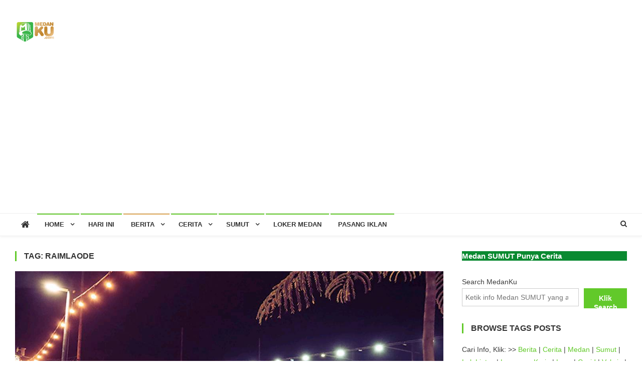

--- FILE ---
content_type: text/html; charset=UTF-8
request_url: https://medanku.com/tag/raimlaode/
body_size: 17811
content:
<!doctype html>
<html lang="en-US">
<head>
<meta charset="UTF-8">
<meta name="viewport" content="width=device-width, initial-scale=1">
<link rel="profile" href="https://gmpg.org/xfn/11">

<title>raimlaode &#8211; Medan Ku</title>
<meta name='robots' content='max-image-preview:large' />
<link rel='dns-prefetch' href='//www.googletagmanager.com' />
<link rel='dns-prefetch' href='//fonts.googleapis.com' />
<link rel='dns-prefetch' href='//pagead2.googlesyndication.com' />
<link rel="alternate" type="application/rss+xml" title="Medan Ku &raquo; Feed" href="https://medanku.com/feed/" />
<link rel="alternate" type="application/rss+xml" title="Medan Ku &raquo; Comments Feed" href="https://medanku.com/comments/feed/" />
<link rel="alternate" type="application/rss+xml" title="Medan Ku &raquo; raimlaode Tag Feed" href="https://medanku.com/tag/raimlaode/feed/" />
<style id='wp-img-auto-sizes-contain-inline-css' type='text/css'>
img:is([sizes=auto i],[sizes^="auto," i]){contain-intrinsic-size:3000px 1500px}
/*# sourceURL=wp-img-auto-sizes-contain-inline-css */
</style>
<link rel='stylesheet' id='igp-jplayer-style-css' href='https://medanku.com/wp-content/plugins/instagrate-pro/assets/css/video.css?ver=1.10' type='text/css' media='all' />
<style id='wp-emoji-styles-inline-css' type='text/css'>

	img.wp-smiley, img.emoji {
		display: inline !important;
		border: none !important;
		box-shadow: none !important;
		height: 1em !important;
		width: 1em !important;
		margin: 0 0.07em !important;
		vertical-align: -0.1em !important;
		background: none !important;
		padding: 0 !important;
	}
/*# sourceURL=wp-emoji-styles-inline-css */
</style>
<style id='wp-block-library-inline-css' type='text/css'>
:root{--wp-block-synced-color:#7a00df;--wp-block-synced-color--rgb:122,0,223;--wp-bound-block-color:var(--wp-block-synced-color);--wp-editor-canvas-background:#ddd;--wp-admin-theme-color:#007cba;--wp-admin-theme-color--rgb:0,124,186;--wp-admin-theme-color-darker-10:#006ba1;--wp-admin-theme-color-darker-10--rgb:0,107,160.5;--wp-admin-theme-color-darker-20:#005a87;--wp-admin-theme-color-darker-20--rgb:0,90,135;--wp-admin-border-width-focus:2px}@media (min-resolution:192dpi){:root{--wp-admin-border-width-focus:1.5px}}.wp-element-button{cursor:pointer}:root .has-very-light-gray-background-color{background-color:#eee}:root .has-very-dark-gray-background-color{background-color:#313131}:root .has-very-light-gray-color{color:#eee}:root .has-very-dark-gray-color{color:#313131}:root .has-vivid-green-cyan-to-vivid-cyan-blue-gradient-background{background:linear-gradient(135deg,#00d084,#0693e3)}:root .has-purple-crush-gradient-background{background:linear-gradient(135deg,#34e2e4,#4721fb 50%,#ab1dfe)}:root .has-hazy-dawn-gradient-background{background:linear-gradient(135deg,#faaca8,#dad0ec)}:root .has-subdued-olive-gradient-background{background:linear-gradient(135deg,#fafae1,#67a671)}:root .has-atomic-cream-gradient-background{background:linear-gradient(135deg,#fdd79a,#004a59)}:root .has-nightshade-gradient-background{background:linear-gradient(135deg,#330968,#31cdcf)}:root .has-midnight-gradient-background{background:linear-gradient(135deg,#020381,#2874fc)}:root{--wp--preset--font-size--normal:16px;--wp--preset--font-size--huge:42px}.has-regular-font-size{font-size:1em}.has-larger-font-size{font-size:2.625em}.has-normal-font-size{font-size:var(--wp--preset--font-size--normal)}.has-huge-font-size{font-size:var(--wp--preset--font-size--huge)}.has-text-align-center{text-align:center}.has-text-align-left{text-align:left}.has-text-align-right{text-align:right}.has-fit-text{white-space:nowrap!important}#end-resizable-editor-section{display:none}.aligncenter{clear:both}.items-justified-left{justify-content:flex-start}.items-justified-center{justify-content:center}.items-justified-right{justify-content:flex-end}.items-justified-space-between{justify-content:space-between}.screen-reader-text{border:0;clip-path:inset(50%);height:1px;margin:-1px;overflow:hidden;padding:0;position:absolute;width:1px;word-wrap:normal!important}.screen-reader-text:focus{background-color:#ddd;clip-path:none;color:#444;display:block;font-size:1em;height:auto;left:5px;line-height:normal;padding:15px 23px 14px;text-decoration:none;top:5px;width:auto;z-index:100000}html :where(.has-border-color){border-style:solid}html :where([style*=border-top-color]){border-top-style:solid}html :where([style*=border-right-color]){border-right-style:solid}html :where([style*=border-bottom-color]){border-bottom-style:solid}html :where([style*=border-left-color]){border-left-style:solid}html :where([style*=border-width]){border-style:solid}html :where([style*=border-top-width]){border-top-style:solid}html :where([style*=border-right-width]){border-right-style:solid}html :where([style*=border-bottom-width]){border-bottom-style:solid}html :where([style*=border-left-width]){border-left-style:solid}html :where(img[class*=wp-image-]){height:auto;max-width:100%}:where(figure){margin:0 0 1em}html :where(.is-position-sticky){--wp-admin--admin-bar--position-offset:var(--wp-admin--admin-bar--height,0px)}@media screen and (max-width:600px){html :where(.is-position-sticky){--wp-admin--admin-bar--position-offset:0px}}

/*# sourceURL=wp-block-library-inline-css */
</style><style id='wp-block-heading-inline-css' type='text/css'>
h1:where(.wp-block-heading).has-background,h2:where(.wp-block-heading).has-background,h3:where(.wp-block-heading).has-background,h4:where(.wp-block-heading).has-background,h5:where(.wp-block-heading).has-background,h6:where(.wp-block-heading).has-background{padding:1.25em 2.375em}h1.has-text-align-left[style*=writing-mode]:where([style*=vertical-lr]),h1.has-text-align-right[style*=writing-mode]:where([style*=vertical-rl]),h2.has-text-align-left[style*=writing-mode]:where([style*=vertical-lr]),h2.has-text-align-right[style*=writing-mode]:where([style*=vertical-rl]),h3.has-text-align-left[style*=writing-mode]:where([style*=vertical-lr]),h3.has-text-align-right[style*=writing-mode]:where([style*=vertical-rl]),h4.has-text-align-left[style*=writing-mode]:where([style*=vertical-lr]),h4.has-text-align-right[style*=writing-mode]:where([style*=vertical-rl]),h5.has-text-align-left[style*=writing-mode]:where([style*=vertical-lr]),h5.has-text-align-right[style*=writing-mode]:where([style*=vertical-rl]),h6.has-text-align-left[style*=writing-mode]:where([style*=vertical-lr]),h6.has-text-align-right[style*=writing-mode]:where([style*=vertical-rl]){rotate:180deg}
/*# sourceURL=https://medanku.com/wp-includes/blocks/heading/style.min.css */
</style>
<style id='wp-block-image-inline-css' type='text/css'>
.wp-block-image>a,.wp-block-image>figure>a{display:inline-block}.wp-block-image img{box-sizing:border-box;height:auto;max-width:100%;vertical-align:bottom}@media not (prefers-reduced-motion){.wp-block-image img.hide{visibility:hidden}.wp-block-image img.show{animation:show-content-image .4s}}.wp-block-image[style*=border-radius] img,.wp-block-image[style*=border-radius]>a{border-radius:inherit}.wp-block-image.has-custom-border img{box-sizing:border-box}.wp-block-image.aligncenter{text-align:center}.wp-block-image.alignfull>a,.wp-block-image.alignwide>a{width:100%}.wp-block-image.alignfull img,.wp-block-image.alignwide img{height:auto;width:100%}.wp-block-image .aligncenter,.wp-block-image .alignleft,.wp-block-image .alignright,.wp-block-image.aligncenter,.wp-block-image.alignleft,.wp-block-image.alignright{display:table}.wp-block-image .aligncenter>figcaption,.wp-block-image .alignleft>figcaption,.wp-block-image .alignright>figcaption,.wp-block-image.aligncenter>figcaption,.wp-block-image.alignleft>figcaption,.wp-block-image.alignright>figcaption{caption-side:bottom;display:table-caption}.wp-block-image .alignleft{float:left;margin:.5em 1em .5em 0}.wp-block-image .alignright{float:right;margin:.5em 0 .5em 1em}.wp-block-image .aligncenter{margin-left:auto;margin-right:auto}.wp-block-image :where(figcaption){margin-bottom:1em;margin-top:.5em}.wp-block-image.is-style-circle-mask img{border-radius:9999px}@supports ((-webkit-mask-image:none) or (mask-image:none)) or (-webkit-mask-image:none){.wp-block-image.is-style-circle-mask img{border-radius:0;-webkit-mask-image:url('data:image/svg+xml;utf8,<svg viewBox="0 0 100 100" xmlns="http://www.w3.org/2000/svg"><circle cx="50" cy="50" r="50"/></svg>');mask-image:url('data:image/svg+xml;utf8,<svg viewBox="0 0 100 100" xmlns="http://www.w3.org/2000/svg"><circle cx="50" cy="50" r="50"/></svg>');mask-mode:alpha;-webkit-mask-position:center;mask-position:center;-webkit-mask-repeat:no-repeat;mask-repeat:no-repeat;-webkit-mask-size:contain;mask-size:contain}}:root :where(.wp-block-image.is-style-rounded img,.wp-block-image .is-style-rounded img){border-radius:9999px}.wp-block-image figure{margin:0}.wp-lightbox-container{display:flex;flex-direction:column;position:relative}.wp-lightbox-container img{cursor:zoom-in}.wp-lightbox-container img:hover+button{opacity:1}.wp-lightbox-container button{align-items:center;backdrop-filter:blur(16px) saturate(180%);background-color:#5a5a5a40;border:none;border-radius:4px;cursor:zoom-in;display:flex;height:20px;justify-content:center;opacity:0;padding:0;position:absolute;right:16px;text-align:center;top:16px;width:20px;z-index:100}@media not (prefers-reduced-motion){.wp-lightbox-container button{transition:opacity .2s ease}}.wp-lightbox-container button:focus-visible{outline:3px auto #5a5a5a40;outline:3px auto -webkit-focus-ring-color;outline-offset:3px}.wp-lightbox-container button:hover{cursor:pointer;opacity:1}.wp-lightbox-container button:focus{opacity:1}.wp-lightbox-container button:focus,.wp-lightbox-container button:hover,.wp-lightbox-container button:not(:hover):not(:active):not(.has-background){background-color:#5a5a5a40;border:none}.wp-lightbox-overlay{box-sizing:border-box;cursor:zoom-out;height:100vh;left:0;overflow:hidden;position:fixed;top:0;visibility:hidden;width:100%;z-index:100000}.wp-lightbox-overlay .close-button{align-items:center;cursor:pointer;display:flex;justify-content:center;min-height:40px;min-width:40px;padding:0;position:absolute;right:calc(env(safe-area-inset-right) + 16px);top:calc(env(safe-area-inset-top) + 16px);z-index:5000000}.wp-lightbox-overlay .close-button:focus,.wp-lightbox-overlay .close-button:hover,.wp-lightbox-overlay .close-button:not(:hover):not(:active):not(.has-background){background:none;border:none}.wp-lightbox-overlay .lightbox-image-container{height:var(--wp--lightbox-container-height);left:50%;overflow:hidden;position:absolute;top:50%;transform:translate(-50%,-50%);transform-origin:top left;width:var(--wp--lightbox-container-width);z-index:9999999999}.wp-lightbox-overlay .wp-block-image{align-items:center;box-sizing:border-box;display:flex;height:100%;justify-content:center;margin:0;position:relative;transform-origin:0 0;width:100%;z-index:3000000}.wp-lightbox-overlay .wp-block-image img{height:var(--wp--lightbox-image-height);min-height:var(--wp--lightbox-image-height);min-width:var(--wp--lightbox-image-width);width:var(--wp--lightbox-image-width)}.wp-lightbox-overlay .wp-block-image figcaption{display:none}.wp-lightbox-overlay button{background:none;border:none}.wp-lightbox-overlay .scrim{background-color:#fff;height:100%;opacity:.9;position:absolute;width:100%;z-index:2000000}.wp-lightbox-overlay.active{visibility:visible}@media not (prefers-reduced-motion){.wp-lightbox-overlay.active{animation:turn-on-visibility .25s both}.wp-lightbox-overlay.active img{animation:turn-on-visibility .35s both}.wp-lightbox-overlay.show-closing-animation:not(.active){animation:turn-off-visibility .35s both}.wp-lightbox-overlay.show-closing-animation:not(.active) img{animation:turn-off-visibility .25s both}.wp-lightbox-overlay.zoom.active{animation:none;opacity:1;visibility:visible}.wp-lightbox-overlay.zoom.active .lightbox-image-container{animation:lightbox-zoom-in .4s}.wp-lightbox-overlay.zoom.active .lightbox-image-container img{animation:none}.wp-lightbox-overlay.zoom.active .scrim{animation:turn-on-visibility .4s forwards}.wp-lightbox-overlay.zoom.show-closing-animation:not(.active){animation:none}.wp-lightbox-overlay.zoom.show-closing-animation:not(.active) .lightbox-image-container{animation:lightbox-zoom-out .4s}.wp-lightbox-overlay.zoom.show-closing-animation:not(.active) .lightbox-image-container img{animation:none}.wp-lightbox-overlay.zoom.show-closing-animation:not(.active) .scrim{animation:turn-off-visibility .4s forwards}}@keyframes show-content-image{0%{visibility:hidden}99%{visibility:hidden}to{visibility:visible}}@keyframes turn-on-visibility{0%{opacity:0}to{opacity:1}}@keyframes turn-off-visibility{0%{opacity:1;visibility:visible}99%{opacity:0;visibility:visible}to{opacity:0;visibility:hidden}}@keyframes lightbox-zoom-in{0%{transform:translate(calc((-100vw + var(--wp--lightbox-scrollbar-width))/2 + var(--wp--lightbox-initial-left-position)),calc(-50vh + var(--wp--lightbox-initial-top-position))) scale(var(--wp--lightbox-scale))}to{transform:translate(-50%,-50%) scale(1)}}@keyframes lightbox-zoom-out{0%{transform:translate(-50%,-50%) scale(1);visibility:visible}99%{visibility:visible}to{transform:translate(calc((-100vw + var(--wp--lightbox-scrollbar-width))/2 + var(--wp--lightbox-initial-left-position)),calc(-50vh + var(--wp--lightbox-initial-top-position))) scale(var(--wp--lightbox-scale));visibility:hidden}}
/*# sourceURL=https://medanku.com/wp-includes/blocks/image/style.min.css */
</style>
<style id='wp-block-rss-inline-css' type='text/css'>
ul.wp-block-rss.alignleft{margin-right:2em}ul.wp-block-rss.alignright{margin-left:2em}ul.wp-block-rss.is-grid{display:flex;flex-wrap:wrap;padding:0}ul.wp-block-rss.is-grid li{margin:0 1em 1em 0;width:100%}@media (min-width:600px){ul.wp-block-rss.columns-2 li{width:calc(50% - 1em)}ul.wp-block-rss.columns-3 li{width:calc(33.33333% - 1em)}ul.wp-block-rss.columns-4 li{width:calc(25% - 1em)}ul.wp-block-rss.columns-5 li{width:calc(20% - 1em)}ul.wp-block-rss.columns-6 li{width:calc(16.66667% - 1em)}}.wp-block-rss__item-author,.wp-block-rss__item-publish-date{display:block;font-size:.8125em}.wp-block-rss{box-sizing:border-box;list-style:none;padding:0}
/*# sourceURL=https://medanku.com/wp-includes/blocks/rss/style.min.css */
</style>
<style id='wp-block-search-inline-css' type='text/css'>
.wp-block-search__button{margin-left:10px;word-break:normal}.wp-block-search__button.has-icon{line-height:0}.wp-block-search__button svg{height:1.25em;min-height:24px;min-width:24px;width:1.25em;fill:currentColor;vertical-align:text-bottom}:where(.wp-block-search__button){border:1px solid #ccc;padding:6px 10px}.wp-block-search__inside-wrapper{display:flex;flex:auto;flex-wrap:nowrap;max-width:100%}.wp-block-search__label{width:100%}.wp-block-search.wp-block-search__button-only .wp-block-search__button{box-sizing:border-box;display:flex;flex-shrink:0;justify-content:center;margin-left:0;max-width:100%}.wp-block-search.wp-block-search__button-only .wp-block-search__inside-wrapper{min-width:0!important;transition-property:width}.wp-block-search.wp-block-search__button-only .wp-block-search__input{flex-basis:100%;transition-duration:.3s}.wp-block-search.wp-block-search__button-only.wp-block-search__searchfield-hidden,.wp-block-search.wp-block-search__button-only.wp-block-search__searchfield-hidden .wp-block-search__inside-wrapper{overflow:hidden}.wp-block-search.wp-block-search__button-only.wp-block-search__searchfield-hidden .wp-block-search__input{border-left-width:0!important;border-right-width:0!important;flex-basis:0;flex-grow:0;margin:0;min-width:0!important;padding-left:0!important;padding-right:0!important;width:0!important}:where(.wp-block-search__input){appearance:none;border:1px solid #949494;flex-grow:1;font-family:inherit;font-size:inherit;font-style:inherit;font-weight:inherit;letter-spacing:inherit;line-height:inherit;margin-left:0;margin-right:0;min-width:3rem;padding:8px;text-decoration:unset!important;text-transform:inherit}:where(.wp-block-search__button-inside .wp-block-search__inside-wrapper){background-color:#fff;border:1px solid #949494;box-sizing:border-box;padding:4px}:where(.wp-block-search__button-inside .wp-block-search__inside-wrapper) .wp-block-search__input{border:none;border-radius:0;padding:0 4px}:where(.wp-block-search__button-inside .wp-block-search__inside-wrapper) .wp-block-search__input:focus{outline:none}:where(.wp-block-search__button-inside .wp-block-search__inside-wrapper) :where(.wp-block-search__button){padding:4px 8px}.wp-block-search.aligncenter .wp-block-search__inside-wrapper{margin:auto}.wp-block[data-align=right] .wp-block-search.wp-block-search__button-only .wp-block-search__inside-wrapper{float:right}
/*# sourceURL=https://medanku.com/wp-includes/blocks/search/style.min.css */
</style>
<style id='global-styles-inline-css' type='text/css'>
:root{--wp--preset--aspect-ratio--square: 1;--wp--preset--aspect-ratio--4-3: 4/3;--wp--preset--aspect-ratio--3-4: 3/4;--wp--preset--aspect-ratio--3-2: 3/2;--wp--preset--aspect-ratio--2-3: 2/3;--wp--preset--aspect-ratio--16-9: 16/9;--wp--preset--aspect-ratio--9-16: 9/16;--wp--preset--color--black: #000000;--wp--preset--color--cyan-bluish-gray: #abb8c3;--wp--preset--color--white: #ffffff;--wp--preset--color--pale-pink: #f78da7;--wp--preset--color--vivid-red: #cf2e2e;--wp--preset--color--luminous-vivid-orange: #ff6900;--wp--preset--color--luminous-vivid-amber: #fcb900;--wp--preset--color--light-green-cyan: #7bdcb5;--wp--preset--color--vivid-green-cyan: #00d084;--wp--preset--color--pale-cyan-blue: #8ed1fc;--wp--preset--color--vivid-cyan-blue: #0693e3;--wp--preset--color--vivid-purple: #9b51e0;--wp--preset--gradient--vivid-cyan-blue-to-vivid-purple: linear-gradient(135deg,rgb(6,147,227) 0%,rgb(155,81,224) 100%);--wp--preset--gradient--light-green-cyan-to-vivid-green-cyan: linear-gradient(135deg,rgb(122,220,180) 0%,rgb(0,208,130) 100%);--wp--preset--gradient--luminous-vivid-amber-to-luminous-vivid-orange: linear-gradient(135deg,rgb(252,185,0) 0%,rgb(255,105,0) 100%);--wp--preset--gradient--luminous-vivid-orange-to-vivid-red: linear-gradient(135deg,rgb(255,105,0) 0%,rgb(207,46,46) 100%);--wp--preset--gradient--very-light-gray-to-cyan-bluish-gray: linear-gradient(135deg,rgb(238,238,238) 0%,rgb(169,184,195) 100%);--wp--preset--gradient--cool-to-warm-spectrum: linear-gradient(135deg,rgb(74,234,220) 0%,rgb(151,120,209) 20%,rgb(207,42,186) 40%,rgb(238,44,130) 60%,rgb(251,105,98) 80%,rgb(254,248,76) 100%);--wp--preset--gradient--blush-light-purple: linear-gradient(135deg,rgb(255,206,236) 0%,rgb(152,150,240) 100%);--wp--preset--gradient--blush-bordeaux: linear-gradient(135deg,rgb(254,205,165) 0%,rgb(254,45,45) 50%,rgb(107,0,62) 100%);--wp--preset--gradient--luminous-dusk: linear-gradient(135deg,rgb(255,203,112) 0%,rgb(199,81,192) 50%,rgb(65,88,208) 100%);--wp--preset--gradient--pale-ocean: linear-gradient(135deg,rgb(255,245,203) 0%,rgb(182,227,212) 50%,rgb(51,167,181) 100%);--wp--preset--gradient--electric-grass: linear-gradient(135deg,rgb(202,248,128) 0%,rgb(113,206,126) 100%);--wp--preset--gradient--midnight: linear-gradient(135deg,rgb(2,3,129) 0%,rgb(40,116,252) 100%);--wp--preset--font-size--small: 13px;--wp--preset--font-size--medium: 20px;--wp--preset--font-size--large: 36px;--wp--preset--font-size--x-large: 42px;--wp--preset--spacing--20: 0.44rem;--wp--preset--spacing--30: 0.67rem;--wp--preset--spacing--40: 1rem;--wp--preset--spacing--50: 1.5rem;--wp--preset--spacing--60: 2.25rem;--wp--preset--spacing--70: 3.38rem;--wp--preset--spacing--80: 5.06rem;--wp--preset--shadow--natural: 6px 6px 9px rgba(0, 0, 0, 0.2);--wp--preset--shadow--deep: 12px 12px 50px rgba(0, 0, 0, 0.4);--wp--preset--shadow--sharp: 6px 6px 0px rgba(0, 0, 0, 0.2);--wp--preset--shadow--outlined: 6px 6px 0px -3px rgb(255, 255, 255), 6px 6px rgb(0, 0, 0);--wp--preset--shadow--crisp: 6px 6px 0px rgb(0, 0, 0);}:where(.is-layout-flex){gap: 0.5em;}:where(.is-layout-grid){gap: 0.5em;}body .is-layout-flex{display: flex;}.is-layout-flex{flex-wrap: wrap;align-items: center;}.is-layout-flex > :is(*, div){margin: 0;}body .is-layout-grid{display: grid;}.is-layout-grid > :is(*, div){margin: 0;}:where(.wp-block-columns.is-layout-flex){gap: 2em;}:where(.wp-block-columns.is-layout-grid){gap: 2em;}:where(.wp-block-post-template.is-layout-flex){gap: 1.25em;}:where(.wp-block-post-template.is-layout-grid){gap: 1.25em;}.has-black-color{color: var(--wp--preset--color--black) !important;}.has-cyan-bluish-gray-color{color: var(--wp--preset--color--cyan-bluish-gray) !important;}.has-white-color{color: var(--wp--preset--color--white) !important;}.has-pale-pink-color{color: var(--wp--preset--color--pale-pink) !important;}.has-vivid-red-color{color: var(--wp--preset--color--vivid-red) !important;}.has-luminous-vivid-orange-color{color: var(--wp--preset--color--luminous-vivid-orange) !important;}.has-luminous-vivid-amber-color{color: var(--wp--preset--color--luminous-vivid-amber) !important;}.has-light-green-cyan-color{color: var(--wp--preset--color--light-green-cyan) !important;}.has-vivid-green-cyan-color{color: var(--wp--preset--color--vivid-green-cyan) !important;}.has-pale-cyan-blue-color{color: var(--wp--preset--color--pale-cyan-blue) !important;}.has-vivid-cyan-blue-color{color: var(--wp--preset--color--vivid-cyan-blue) !important;}.has-vivid-purple-color{color: var(--wp--preset--color--vivid-purple) !important;}.has-black-background-color{background-color: var(--wp--preset--color--black) !important;}.has-cyan-bluish-gray-background-color{background-color: var(--wp--preset--color--cyan-bluish-gray) !important;}.has-white-background-color{background-color: var(--wp--preset--color--white) !important;}.has-pale-pink-background-color{background-color: var(--wp--preset--color--pale-pink) !important;}.has-vivid-red-background-color{background-color: var(--wp--preset--color--vivid-red) !important;}.has-luminous-vivid-orange-background-color{background-color: var(--wp--preset--color--luminous-vivid-orange) !important;}.has-luminous-vivid-amber-background-color{background-color: var(--wp--preset--color--luminous-vivid-amber) !important;}.has-light-green-cyan-background-color{background-color: var(--wp--preset--color--light-green-cyan) !important;}.has-vivid-green-cyan-background-color{background-color: var(--wp--preset--color--vivid-green-cyan) !important;}.has-pale-cyan-blue-background-color{background-color: var(--wp--preset--color--pale-cyan-blue) !important;}.has-vivid-cyan-blue-background-color{background-color: var(--wp--preset--color--vivid-cyan-blue) !important;}.has-vivid-purple-background-color{background-color: var(--wp--preset--color--vivid-purple) !important;}.has-black-border-color{border-color: var(--wp--preset--color--black) !important;}.has-cyan-bluish-gray-border-color{border-color: var(--wp--preset--color--cyan-bluish-gray) !important;}.has-white-border-color{border-color: var(--wp--preset--color--white) !important;}.has-pale-pink-border-color{border-color: var(--wp--preset--color--pale-pink) !important;}.has-vivid-red-border-color{border-color: var(--wp--preset--color--vivid-red) !important;}.has-luminous-vivid-orange-border-color{border-color: var(--wp--preset--color--luminous-vivid-orange) !important;}.has-luminous-vivid-amber-border-color{border-color: var(--wp--preset--color--luminous-vivid-amber) !important;}.has-light-green-cyan-border-color{border-color: var(--wp--preset--color--light-green-cyan) !important;}.has-vivid-green-cyan-border-color{border-color: var(--wp--preset--color--vivid-green-cyan) !important;}.has-pale-cyan-blue-border-color{border-color: var(--wp--preset--color--pale-cyan-blue) !important;}.has-vivid-cyan-blue-border-color{border-color: var(--wp--preset--color--vivid-cyan-blue) !important;}.has-vivid-purple-border-color{border-color: var(--wp--preset--color--vivid-purple) !important;}.has-vivid-cyan-blue-to-vivid-purple-gradient-background{background: var(--wp--preset--gradient--vivid-cyan-blue-to-vivid-purple) !important;}.has-light-green-cyan-to-vivid-green-cyan-gradient-background{background: var(--wp--preset--gradient--light-green-cyan-to-vivid-green-cyan) !important;}.has-luminous-vivid-amber-to-luminous-vivid-orange-gradient-background{background: var(--wp--preset--gradient--luminous-vivid-amber-to-luminous-vivid-orange) !important;}.has-luminous-vivid-orange-to-vivid-red-gradient-background{background: var(--wp--preset--gradient--luminous-vivid-orange-to-vivid-red) !important;}.has-very-light-gray-to-cyan-bluish-gray-gradient-background{background: var(--wp--preset--gradient--very-light-gray-to-cyan-bluish-gray) !important;}.has-cool-to-warm-spectrum-gradient-background{background: var(--wp--preset--gradient--cool-to-warm-spectrum) !important;}.has-blush-light-purple-gradient-background{background: var(--wp--preset--gradient--blush-light-purple) !important;}.has-blush-bordeaux-gradient-background{background: var(--wp--preset--gradient--blush-bordeaux) !important;}.has-luminous-dusk-gradient-background{background: var(--wp--preset--gradient--luminous-dusk) !important;}.has-pale-ocean-gradient-background{background: var(--wp--preset--gradient--pale-ocean) !important;}.has-electric-grass-gradient-background{background: var(--wp--preset--gradient--electric-grass) !important;}.has-midnight-gradient-background{background: var(--wp--preset--gradient--midnight) !important;}.has-small-font-size{font-size: var(--wp--preset--font-size--small) !important;}.has-medium-font-size{font-size: var(--wp--preset--font-size--medium) !important;}.has-large-font-size{font-size: var(--wp--preset--font-size--large) !important;}.has-x-large-font-size{font-size: var(--wp--preset--font-size--x-large) !important;}
/*# sourceURL=global-styles-inline-css */
</style>

<style id='classic-theme-styles-inline-css' type='text/css'>
/*! This file is auto-generated */
.wp-block-button__link{color:#fff;background-color:#32373c;border-radius:9999px;box-shadow:none;text-decoration:none;padding:calc(.667em + 2px) calc(1.333em + 2px);font-size:1.125em}.wp-block-file__button{background:#32373c;color:#fff;text-decoration:none}
/*# sourceURL=/wp-includes/css/classic-themes.min.css */
</style>
<link rel='stylesheet' id='news-vibrant-fonts-css' href='https://fonts.googleapis.com/css?family=Roboto+Condensed%3A300italic%2C400italic%2C700italic%2C400%2C300%2C700%7CTitillium+Web%3A400%2C600%2C700%2C300&#038;subset=latin%2Clatin-ext' type='text/css' media='all' />
<link rel='stylesheet' id='font-awesome-css' href='https://medanku.com/wp-content/themes/news-vibrant/assets/library/font-awesome/css/font-awesome.min.css?ver=4.7.0' type='text/css' media='all' />
<link rel='stylesheet' id='lightslider-style-css' href='https://medanku.com/wp-content/themes/news-vibrant/assets/library/lightslider/css/lightslider.min.css?ver=1.1.6' type='text/css' media='all' />
<link rel='stylesheet' id='news-vibrant-style-css' href='https://medanku.com/wp-content/themes/news-vibrant/style.css?ver=1.5.1' type='text/css' media='all' />
<style id='news-vibrant-style-inline-css' type='text/css'>
.category-button.nv-cat-137 a{background:#dda858}
.category-button.nv-cat-137 a:hover{background:#ab7626}
.nv-block-title:hover .nv-cat-137{color:#dda858}
.nv-block-title.nv-cat-137{border-left-color:#dda858}
#site-navigation ul li.nv-cat-137 a:before{background-color:#dda858}
.category-button.nv-cat-58 a{background:#dda858}
.category-button.nv-cat-58 a:hover{background:#ab7626}
.nv-block-title:hover .nv-cat-58{color:#dda858}
.nv-block-title.nv-cat-58{border-left-color:#dda858}
#site-navigation ul li.nv-cat-58 a:before{background-color:#dda858}
.category-button.nv-cat-2 a{background:#dda858}
.category-button.nv-cat-2 a:hover{background:#ab7626}
.nv-block-title:hover .nv-cat-2{color:#dda858}
.nv-block-title.nv-cat-2{border-left-color:#dda858}
#site-navigation ul li.nv-cat-2 a:before{background-color:#dda858}
.category-button.nv-cat-1190 a{background:#dda858}
.category-button.nv-cat-1190 a:hover{background:#ab7626}
.nv-block-title:hover .nv-cat-1190{color:#dda858}
.nv-block-title.nv-cat-1190{border-left-color:#dda858}
#site-navigation ul li.nv-cat-1190 a:before{background-color:#dda858}
.category-button.nv-cat-6428 a{background:#00a9e0}
.category-button.nv-cat-6428 a:hover{background:#0077ae}
.nv-block-title:hover .nv-cat-6428{color:#00a9e0}
.nv-block-title.nv-cat-6428{border-left-color:#00a9e0}
#site-navigation ul li.nv-cat-6428 a:before{background-color:#00a9e0}
.category-button.nv-cat-561 a{background:#dda858}
.category-button.nv-cat-561 a:hover{background:#ab7626}
.nv-block-title:hover .nv-cat-561{color:#dda858}
.nv-block-title.nv-cat-561{border-left-color:#dda858}
#site-navigation ul li.nv-cat-561 a:before{background-color:#dda858}
.category-button.nv-cat-5 a{background:#dda858}
.category-button.nv-cat-5 a:hover{background:#ab7626}
.nv-block-title:hover .nv-cat-5{color:#dda858}
.nv-block-title.nv-cat-5{border-left-color:#dda858}
#site-navigation ul li.nv-cat-5 a:before{background-color:#dda858}
.category-button.nv-cat-44 a{background:#dda858}
.category-button.nv-cat-44 a:hover{background:#ab7626}
.nv-block-title:hover .nv-cat-44{color:#dda858}
.nv-block-title.nv-cat-44{border-left-color:#dda858}
#site-navigation ul li.nv-cat-44 a:before{background-color:#dda858}
.category-button.nv-cat-235 a{background:#dda858}
.category-button.nv-cat-235 a:hover{background:#ab7626}
.nv-block-title:hover .nv-cat-235{color:#dda858}
.nv-block-title.nv-cat-235{border-left-color:#dda858}
#site-navigation ul li.nv-cat-235 a:before{background-color:#dda858}
.category-button.nv-cat-521 a{background:#dda858}
.category-button.nv-cat-521 a:hover{background:#ab7626}
.nv-block-title:hover .nv-cat-521{color:#dda858}
.nv-block-title.nv-cat-521{border-left-color:#dda858}
#site-navigation ul li.nv-cat-521 a:before{background-color:#dda858}
.category-button.nv-cat-76 a{background:#00a9e0}
.category-button.nv-cat-76 a:hover{background:#0077ae}
.nv-block-title:hover .nv-cat-76{color:#00a9e0}
.nv-block-title.nv-cat-76{border-left-color:#00a9e0}
#site-navigation ul li.nv-cat-76 a:before{background-color:#00a9e0}
.category-button.nv-cat-252 a{background:#00a9e0}
.category-button.nv-cat-252 a:hover{background:#0077ae}
.nv-block-title:hover .nv-cat-252{color:#00a9e0}
.nv-block-title.nv-cat-252{border-left-color:#00a9e0}
#site-navigation ul li.nv-cat-252 a:before{background-color:#00a9e0}
.category-button.nv-cat-65 a{background:#00a9e0}
.category-button.nv-cat-65 a:hover{background:#0077ae}
.nv-block-title:hover .nv-cat-65{color:#00a9e0}
.nv-block-title.nv-cat-65{border-left-color:#00a9e0}
#site-navigation ul li.nv-cat-65 a:before{background-color:#00a9e0}
.category-button.nv-cat-66 a{background:#00a9e0}
.category-button.nv-cat-66 a:hover{background:#0077ae}
.nv-block-title:hover .nv-cat-66{color:#00a9e0}
.nv-block-title.nv-cat-66{border-left-color:#00a9e0}
#site-navigation ul li.nv-cat-66 a:before{background-color:#00a9e0}
.category-button.nv-cat-152 a{background:#00a9e0}
.category-button.nv-cat-152 a:hover{background:#0077ae}
.nv-block-title:hover .nv-cat-152{color:#00a9e0}
.nv-block-title.nv-cat-152{border-left-color:#00a9e0}
#site-navigation ul li.nv-cat-152 a:before{background-color:#00a9e0}
.category-button.nv-cat-8 a{background:#dd8500}
.category-button.nv-cat-8 a:hover{background:#ab5300}
.nv-block-title:hover .nv-cat-8{color:#dd8500}
.nv-block-title.nv-cat-8{border-left-color:#dd8500}
#site-navigation ul li.nv-cat-8 a:before{background-color:#dd8500}
.category-button.nv-cat-83 a{background:#00a9e0}
.category-button.nv-cat-83 a:hover{background:#0077ae}
.nv-block-title:hover .nv-cat-83{color:#00a9e0}
.nv-block-title.nv-cat-83{border-left-color:#00a9e0}
#site-navigation ul li.nv-cat-83 a:before{background-color:#00a9e0}
.category-button.nv-cat-97 a{background:#00a9e0}
.category-button.nv-cat-97 a:hover{background:#0077ae}
.nv-block-title:hover .nv-cat-97{color:#00a9e0}
.nv-block-title.nv-cat-97{border-left-color:#00a9e0}
#site-navigation ul li.nv-cat-97 a:before{background-color:#00a9e0}
.category-button.nv-cat-93 a{background:#00a9e0}
.category-button.nv-cat-93 a:hover{background:#0077ae}
.nv-block-title:hover .nv-cat-93{color:#00a9e0}
.nv-block-title.nv-cat-93{border-left-color:#00a9e0}
#site-navigation ul li.nv-cat-93 a:before{background-color:#00a9e0}
.category-button.nv-cat-95 a{background:#dd8808}
.category-button.nv-cat-95 a:hover{background:#ab5600}
.nv-block-title:hover .nv-cat-95{color:#dd8808}
.nv-block-title.nv-cat-95{border-left-color:#dd8808}
#site-navigation ul li.nv-cat-95 a:before{background-color:#dd8808}
.category-button.nv-cat-489 a{background:#00a9e0}
.category-button.nv-cat-489 a:hover{background:#0077ae}
.nv-block-title:hover .nv-cat-489{color:#00a9e0}
.nv-block-title.nv-cat-489{border-left-color:#00a9e0}
#site-navigation ul li.nv-cat-489 a:before{background-color:#00a9e0}
.category-button.nv-cat-190 a{background:#00a9e0}
.category-button.nv-cat-190 a:hover{background:#0077ae}
.nv-block-title:hover .nv-cat-190{color:#00a9e0}
.nv-block-title.nv-cat-190{border-left-color:#00a9e0}
#site-navigation ul li.nv-cat-190 a:before{background-color:#00a9e0}
.category-button.nv-cat-18 a{background:#00a9e0}
.category-button.nv-cat-18 a:hover{background:#0077ae}
.nv-block-title:hover .nv-cat-18{color:#00a9e0}
.nv-block-title.nv-cat-18{border-left-color:#00a9e0}
#site-navigation ul li.nv-cat-18 a:before{background-color:#00a9e0}
.category-button.nv-cat-17 a{background:#00a9e0}
.category-button.nv-cat-17 a:hover{background:#0077ae}
.nv-block-title:hover .nv-cat-17{color:#00a9e0}
.nv-block-title.nv-cat-17{border-left-color:#00a9e0}
#site-navigation ul li.nv-cat-17 a:before{background-color:#00a9e0}
.category-button.nv-cat-67 a{background:#dd8f1a}
.category-button.nv-cat-67 a:hover{background:#ab5d00}
.nv-block-title:hover .nv-cat-67{color:#dd8f1a}
.nv-block-title.nv-cat-67{border-left-color:#dd8f1a}
#site-navigation ul li.nv-cat-67 a:before{background-color:#dd8f1a}
.category-button.nv-cat-11 a{background:#00a9e0}
.category-button.nv-cat-11 a:hover{background:#0077ae}
.nv-block-title:hover .nv-cat-11{color:#00a9e0}
.nv-block-title.nv-cat-11{border-left-color:#00a9e0}
#site-navigation ul li.nv-cat-11 a:before{background-color:#00a9e0}
.category-button.nv-cat-384 a{background:#00a9e0}
.category-button.nv-cat-384 a:hover{background:#0077ae}
.nv-block-title:hover .nv-cat-384{color:#00a9e0}
.nv-block-title.nv-cat-384{border-left-color:#00a9e0}
#site-navigation ul li.nv-cat-384 a:before{background-color:#00a9e0}
.category-button.nv-cat-180 a{background:#00a9e0}
.category-button.nv-cat-180 a:hover{background:#0077ae}
.nv-block-title:hover .nv-cat-180{color:#00a9e0}
.nv-block-title.nv-cat-180{border-left-color:#00a9e0}
#site-navigation ul li.nv-cat-180 a:before{background-color:#00a9e0}
.category-button.nv-cat-192 a{background:#00a9e0}
.category-button.nv-cat-192 a:hover{background:#0077ae}
.nv-block-title:hover .nv-cat-192{color:#00a9e0}
.nv-block-title.nv-cat-192{border-left-color:#00a9e0}
#site-navigation ul li.nv-cat-192 a:before{background-color:#00a9e0}
.category-button.nv-cat-4 a{background:#dd901c}
.category-button.nv-cat-4 a:hover{background:#ab5e00}
.nv-block-title:hover .nv-cat-4{color:#dd901c}
.nv-block-title.nv-cat-4{border-left-color:#dd901c}
#site-navigation ul li.nv-cat-4 a:before{background-color:#dd901c}
.category-button.nv-cat-99 a{background:#00a9e0}
.category-button.nv-cat-99 a:hover{background:#0077ae}
.nv-block-title:hover .nv-cat-99{color:#00a9e0}
.nv-block-title.nv-cat-99{border-left-color:#00a9e0}
#site-navigation ul li.nv-cat-99 a:before{background-color:#00a9e0}
.category-button.nv-cat-103 a{background:#00a9e0}
.category-button.nv-cat-103 a:hover{background:#0077ae}
.nv-block-title:hover .nv-cat-103{color:#00a9e0}
.nv-block-title.nv-cat-103{border-left-color:#00a9e0}
#site-navigation ul li.nv-cat-103 a:before{background-color:#00a9e0}
.category-button.nv-cat-81 a{background:#00a9e0}
.category-button.nv-cat-81 a:hover{background:#0077ae}
.nv-block-title:hover .nv-cat-81{color:#00a9e0}
.nv-block-title.nv-cat-81{border-left-color:#00a9e0}
#site-navigation ul li.nv-cat-81 a:before{background-color:#00a9e0}
.category-button.nv-cat-1 a{background:#00a9e0}
.category-button.nv-cat-1 a:hover{background:#0077ae}
.nv-block-title:hover .nv-cat-1{color:#00a9e0}
.nv-block-title.nv-cat-1{border-left-color:#00a9e0}
#site-navigation ul li.nv-cat-1 a:before{background-color:#00a9e0}
.category-button.nv-cat-78 a{background:#00a9e0}
.category-button.nv-cat-78 a:hover{background:#0077ae}
.nv-block-title:hover .nv-cat-78{color:#00a9e0}
.nv-block-title.nv-cat-78{border-left-color:#00a9e0}
#site-navigation ul li.nv-cat-78 a:before{background-color:#00a9e0}
.navigation .nav-links a,.bttn,button,input[type='button'],input[type='reset'],input[type='submit'],.navigation .nav-links a:hover,.bttn:hover,button,input[type='button']:hover,input[type='reset']:hover,input[type='submit']:hover,.widget_search .search-submit,.widget_tag_cloud .tagcloud a:hover,.edit-link .post-edit-link,.reply .comment-reply-link,.home .nv-home-icon a,.nv-home-icon a:hover,#site-navigation ul li a:before,.nv-header-search-wrapper .search-form-main .search-submit,.ticker-caption,.comments-link:hover a,.news_vibrant_featured_slider .slider-posts .lSAction > a:hover,.news_vibrant_default_tabbed ul.widget-tabs li,.news_vibrant_default_tabbed ul.widget-tabs li.ui-tabs-active,.news_vibrant_default_tabbed ul.widget-tabs li:hover,.nv-block-title-nav-wrap .carousel-nav-action .carousel-controls:hover,.news_vibrant_social_media .social-link a,.news_vibrant_social_media .social-link a:hover,.nv-archive-more .nv-button:hover,.error404 .page-title,#nv-scrollup{background:#62c92a}
a,a:hover,a:focus,a:active,.widget a:hover,.widget a:hover::before,.widget li:hover::before,.entry-footer a:hover,.comment-author .fn .url:hover,#cancel-comment-reply-link,#cancel-comment-reply-link:before,.logged-in-as a,.nv-featured-posts-wrapper .nv-single-post-wrap .nv-post-content .nv-post-meta span:hover,.nv-featured-posts-wrapper .nv-single-post-wrap .nv-post-content .nv-post-meta span a:hover,.search-main a:hover,.nv-ticker-block .lSAction>a:hover,.nv-slide-content-wrap .post-title a:hover,.news_vibrant_featured_posts .nv-single-post .nv-post-content .nv-post-title a:hover,.news_vibrant_carousel .nv-single-post .nv-post-title a:hover,.news_vibrant_block_posts .layout3 .nv-primary-block-wrap .nv-single-post .nv-post-title a:hover,.news_vibrant_featured_slider .featured-posts .nv-single-post .nv-post-content .nv-post-title a:hover,.nv-featured-posts-wrapper .nv-single-post-wrap .nv-post-content .nv-post-title a:hover,.nv-post-title.large-size a:hover,.nv-post-title.small-size a:hover,.nv-post-meta span:hover,.nv-post-meta span a:hover,.news_vibrant_featured_posts .nv-single-post-wrap .nv-post-content .nv-post-meta span:hover,.news_vibrant_featured_posts .nv-single-post-wrap .nv-post-content .nv-post-meta span a:hover,.nv-post-title.small-size a:hover,#top-footer .widget a:hover,#top-footer .widget a:hover:before,#top-footer .widget li:hover:before,#footer-navigation ul li a:hover,.entry-title a:hover,.entry-meta span a:hover,.entry-meta span:hover,.menu-toggle:hover{color:#62c92a}
.navigation .nav-links a,.bttn,button,input[type='button'],input[type='reset'],input[type='submit'],.widget_search .search-submit,#top-footer .widget-title,.nv-archive-more .nv-button:hover{border-color:#62c92a}
.comment-list .comment-body,.nv-header-search-wrapper .search-form-main,.comments-link:hover a::after{border-top-color:#62c92a}
.nv-header-search-wrapper .search-form-main:before{border-bottom-color:#62c92a}
.nv-block-title,.widget-title,.page-header .page-title,.nv-related-title{border-left-color:#62c92a}
.site-title,.site-description{position:absolute;clip:rect(1px,1px,1px,1px)}
/*# sourceURL=news-vibrant-style-inline-css */
</style>
<link rel='stylesheet' id='news-vibrant-responsive-style-css' href='https://medanku.com/wp-content/themes/news-vibrant/assets/css/nv-responsive.css?ver=1.0.0' type='text/css' media='all' />
<script type="text/javascript" src="https://medanku.com/wp-includes/js/jquery/jquery.min.js?ver=3.7.1" id="jquery-core-js"></script>
<script type="text/javascript" src="https://medanku.com/wp-includes/js/jquery/jquery-migrate.min.js?ver=3.4.1" id="jquery-migrate-js"></script>
<script type="text/javascript" src="https://medanku.com/wp-content/plugins/instagrate-pro/assets/js/lib/jquery.jplayer/jquery.jplayer.min.js?ver=1.10" id="igp-jplayer-js"></script>

<!-- Google tag (gtag.js) snippet added by Site Kit -->
<!-- Google Analytics snippet added by Site Kit -->
<script type="text/javascript" src="https://www.googletagmanager.com/gtag/js?id=G-SVZ8Q070XN" id="google_gtagjs-js" async></script>
<script type="text/javascript" id="google_gtagjs-js-after">
/* <![CDATA[ */
window.dataLayer = window.dataLayer || [];function gtag(){dataLayer.push(arguments);}
gtag("set","linker",{"domains":["medanku.com"]});
gtag("js", new Date());
gtag("set", "developer_id.dZTNiMT", true);
gtag("config", "G-SVZ8Q070XN");
//# sourceURL=google_gtagjs-js-after
/* ]]> */
</script>
<link rel="https://api.w.org/" href="https://medanku.com/wp-json/" /><link rel="alternate" title="JSON" type="application/json" href="https://medanku.com/wp-json/wp/v2/tags/4566" /><meta name="generator" content="Site Kit by Google 1.170.0" />
<!-- Google AdSense meta tags added by Site Kit -->
<meta name="google-adsense-platform-account" content="ca-host-pub-2644536267352236">
<meta name="google-adsense-platform-domain" content="sitekit.withgoogle.com">
<!-- End Google AdSense meta tags added by Site Kit -->

<!-- Google AdSense snippet added by Site Kit -->
<script type="text/javascript" async="async" src="https://pagead2.googlesyndication.com/pagead/js/adsbygoogle.js?client=ca-pub-3645353514626463&amp;host=ca-host-pub-2644536267352236" crossorigin="anonymous"></script>

<!-- End Google AdSense snippet added by Site Kit -->

<!-- Jetpack Open Graph Tags -->
<meta property="og:type" content="website" />
<meta property="og:title" content="raimlaode &#8211; Medan Ku" />
<meta property="og:url" content="https://medanku.com/tag/raimlaode/" />
<meta property="og:site_name" content="Medan Ku" />
<meta property="og:image" content="https://medanku.com/wp-content/uploads/2024/04/cropped-medan-icon.png" />
<meta property="og:image:width" content="512" />
<meta property="og:image:height" content="512" />
<meta property="og:image:alt" content="" />
<meta property="og:locale" content="en_US" />

<!-- End Jetpack Open Graph Tags -->
<link rel="icon" href="https://medanku.com/wp-content/uploads/2024/04/cropped-medan-icon-32x32.png" sizes="32x32" />
<link rel="icon" href="https://medanku.com/wp-content/uploads/2024/04/cropped-medan-icon-192x192.png" sizes="192x192" />
<link rel="apple-touch-icon" href="https://medanku.com/wp-content/uploads/2024/04/cropped-medan-icon-180x180.png" />
<meta name="msapplication-TileImage" content="https://medanku.com/wp-content/uploads/2024/04/cropped-medan-icon-270x270.png" />
</head>

<body data-rsssl=1 class="archive tag tag-raimlaode tag-4566 wp-custom-logo wp-theme-news-vibrant dpt hfeed right-sidebar fullwidth_layout archive-classic">

<div id="page" class="site">
	<a class="skip-link screen-reader-text" href="#content">Skip to content</a>
	
	<header id="masthead" class="site-header" role="banner"><div class="nv-logo-section-wrapper"><div class="cv-container">		<div class="site-branding">

			<a href="https://medanku.com/" class="custom-logo-link" rel="home"><img width="83" height="45" src="https://medanku.com/wp-content/uploads/2023/08/cropped-Logo-Medanku-011-e1691816870638.png" class="custom-logo" alt="logo medanku" decoding="async" /></a>
							<p class="site-title"><a href="https://medanku.com/" rel="home">Medan Ku</a></p>
							<p class="site-description">Medan Lifestyle, Kuliner, Events &amp; Stories</p>
						
		</div><!-- .site-branding -->
		<div class="nv-header-ads-area">
					</div><!-- .nv-header-ads-area -->
</div><!-- .cv-container --></div><!-- .nv-logo-section-wrapper -->		<div id="nv-menu-wrap" class="nv-header-menu-wrapper">
			<div class="nv-header-menu-block-wrap">
				<div class="cv-container">
												<div class="nv-home-icon">
								<a href="https://medanku.com/" rel="home"> <i class="fa fa-home"> </i> </a>
							</div><!-- .nv-home-icon -->
										<div class="nv-header-menu-wrap">
	                    <a href="javascript:void(0)" class="menu-toggle hide"> <i class="fa fa-navicon"> </i> </a>
						<nav id="site-navigation" class="main-navigation" role="navigation">
							<div class="menu-main-menu-container"><ul id="primary-menu" class="menu"><li id="menu-item-59" class="menu-item menu-item-type-custom menu-item-object-custom menu-item-home menu-item-has-children menu-item-59"><a href="https://medanku.com">Home</a>
<ul class="sub-menu">
	<li id="menu-item-9342" class="menu-item menu-item-type-post_type menu-item-object-page menu-item-9342"><a href="https://medanku.com/media-quoting-medanku/">ABOUT</a></li>
	<li id="menu-item-3381" class="menu-item menu-item-type-post_type menu-item-object-page menu-item-3381"><a href="https://medanku.com/contact/">Contact</a></li>
	<li id="menu-item-1670" class="menu-item menu-item-type-post_type menu-item-object-page menu-item-1670"><a href="https://medanku.com/terms/">Terms</a></li>
	<li id="menu-item-1669" class="menu-item menu-item-type-post_type menu-item-object-page menu-item-1669"><a href="https://medanku.com/syarat-posting/">Syarat Posting</a></li>
	<li id="menu-item-1668" class="menu-item menu-item-type-post_type menu-item-object-page menu-item-1668"><a href="https://medanku.com/media-partner/">Media Partner</a></li>
	<li id="menu-item-11157" class="menu-item menu-item-type-post_type menu-item-object-page menu-item-11157"><a href="https://medanku.com/media-quoting-medanku/">MEDIA QUOTING MEDANKU</a></li>
	<li id="menu-item-11158" class="menu-item menu-item-type-post_type menu-item-object-page menu-item-11158"><a href="https://medanku.com/faq-instagram-medanku/">FAQ: Instagram MedanKu</a></li>
</ul>
</li>
<li id="menu-item-58" class="menu-item menu-item-type-post_type menu-item-object-page current_page_parent menu-item-58"><a href="https://medanku.com/hari-ini/">Hari Ini</a></li>
<li id="menu-item-17" class="menu-item menu-item-type-taxonomy menu-item-object-category menu-item-has-children menu-item-17 nv-cat-2"><a href="https://medanku.com/category/berita/">Berita</a>
<ul class="sub-menu">
	<li id="menu-item-11148" class="menu-item menu-item-type-custom menu-item-object-custom menu-item-11148"><a href="https://medanku.com/tag/berita/">Berita</a></li>
	<li id="menu-item-11150" class="menu-item menu-item-type-custom menu-item-object-custom menu-item-11150"><a href="https://medanku.com/tag/lalulintas/">Lalu Lintas</a></li>
	<li id="menu-item-11153" class="menu-item menu-item-type-custom menu-item-object-custom menu-item-11153"><a href="https://medanku.com/tag/kecelakaan/">Kecelakaan</a></li>
	<li id="menu-item-11154" class="menu-item menu-item-type-custom menu-item-object-custom menu-item-11154"><a href="https://medanku.com/tag/kebakaran/">Kebakaran</a></li>
	<li id="menu-item-11229" class="menu-item menu-item-type-custom menu-item-object-custom menu-item-11229"><a href="https://medanku.com/tag/kriminal">Kriminal</a></li>
	<li id="menu-item-11160" class="menu-item menu-item-type-custom menu-item-object-custom menu-item-11160"><a href="https://medanku.com/tag/pencurian/">Pencurian</a></li>
</ul>
</li>
<li id="menu-item-11149" class="menu-item menu-item-type-custom menu-item-object-custom menu-item-has-children menu-item-11149"><a href="https://medanku.com/tag/cerita/">Cerita</a>
<ul class="sub-menu">
	<li id="menu-item-11159" class="menu-item menu-item-type-custom menu-item-object-custom menu-item-11159"><a href="https://medanku.com/tag/maling/">Maling</a></li>
	<li id="menu-item-11161" class="menu-item menu-item-type-custom menu-item-object-custom menu-item-11161"><a href="https://medanku.com/tag/moduspenipuan/">Modus Penipuan</a></li>
	<li id="menu-item-11177" class="menu-item menu-item-type-custom menu-item-object-custom menu-item-11177"><a href="https://medanku.com/tag/curanmor/">Curanmor</a></li>
	<li id="menu-item-11178" class="menu-item menu-item-type-custom menu-item-object-custom menu-item-11178"><a href="https://medanku.com/tag/tawuran/">Tawuran</a></li>
	<li id="menu-item-11179" class="menu-item menu-item-type-custom menu-item-object-custom menu-item-11179"><a href="https://medanku.com/tag/kuliner/">Kuliner</a></li>
	<li id="menu-item-11181" class="menu-item menu-item-type-custom menu-item-object-custom menu-item-11181"><a href="https://medanku.com/tag/promo/">Promo</a></li>
	<li id="menu-item-11230" class="menu-item menu-item-type-custom menu-item-object-custom menu-item-11230"><a href="https://medanku.com/tag/lucu">Lucu Lucu</a></li>
</ul>
</li>
<li id="menu-item-11151" class="menu-item menu-item-type-custom menu-item-object-custom menu-item-has-children menu-item-11151"><a href="https://medanku.com/tag/sumut/">SUMUT</a>
<ul class="sub-menu">
	<li id="menu-item-11165" class="menu-item menu-item-type-custom menu-item-object-custom menu-item-11165"><a href="https://medanku.com/tag/binjai/">Binjai</a></li>
	<li id="menu-item-11174" class="menu-item menu-item-type-custom menu-item-object-custom menu-item-11174"><a href="https://medanku.com/tag/tembung/">Tembung</a></li>
	<li id="menu-item-11180" class="menu-item menu-item-type-custom menu-item-object-custom menu-item-11180"><a href="https://medanku.com/tag/sibolangit/">Sibolangit</a></li>
	<li id="menu-item-11176" class="menu-item menu-item-type-custom menu-item-object-custom menu-item-11176"><a href="https://medanku.com/tag/berastagi/">Berastagi</a></li>
	<li id="menu-item-11175" class="menu-item menu-item-type-custom menu-item-object-custom menu-item-11175"><a href="https://medanku.com/tag/tanjungmorawa/">Tanjung Morawa</a></li>
	<li id="menu-item-11182" class="menu-item menu-item-type-custom menu-item-object-custom menu-item-11182"><a href="https://medanku.com/tag/siantar/">Siantar</a></li>
	<li id="menu-item-11183" class="menu-item menu-item-type-custom menu-item-object-custom menu-item-11183"><a href="https://medanku.com/tag/tebingtinggi/">Tebing Tinggi</a></li>
</ul>
</li>
<li id="menu-item-11152" class="menu-item menu-item-type-custom menu-item-object-custom menu-item-11152"><a href="https://medanku.com/tag/lowongankerja/">Loker Medan</a></li>
<li id="menu-item-1372" class="menu-item menu-item-type-post_type menu-item-object-page menu-item-1372"><a href="https://medanku.com/pasang-iklan/">Pasang Iklan</a></li>
</ul></div>						</nav><!-- #site-navigation -->
					</div><!-- .nv-header-menu-wrap -->
											<div class="nv-header-search-wrapper">                    
			                <span class="search-main"><a href="javascript:void(0);"><i class="fa fa-search"></i></a></span>
			                <div class="search-form-main nv-clearfix">
				                <form role="search" method="get" class="search-form" action="https://medanku.com/">
				<label>
					<span class="screen-reader-text">Search for:</span>
					<input type="search" class="search-field" placeholder="Search &hellip;" value="" name="s" />
				</label>
				<input type="submit" class="search-submit" value="Search" />
			</form>				            </div>
						</div><!-- .nv-header-search-wrapper -->
									</div>
			</div>
		</div><!-- .nv-header-menu-wrapper -->
</header><!-- .site-header -->
	<div id="content" class="site-content">
		<div class="cv-container">
	<div id="primary" class="content-area">
		<main id="main" class="site-main" role="main">

		
			<header class="page-header">
				<h1 class="page-title">Tag: <span>raimlaode</span></h1>			</header><!-- .page-header -->

			
<article id="post-16931" class="has-thumbnail post-16931 post type-post status-publish format-standard has-post-thumbnail hentry category-berita category-medan category-medanku tag-ahmadband tag-akucintakaudandia tag-coverindonesia tag-coverlagu tag-covermusik tag-coversong tag-coverviral tag-hangout tag-hangoutwarnawarna tag-iklan tag-indonesiacover tag-komang tag-komangcover tag-medan tag-medanku tag-musikviral tag-raimlaode tag-raimlaodekomang tag-viral tag-warnawarna">	

			<div class="nv-article-thumb">
			<a href="https://medanku.com/yuk-nonton-live-music-di-warna-warna-setiap-hari-dari-pukul-18-00/">
				<img width="1080" height="1920" src="https://medanku.com/wp-content/uploads/2023/04/yuk-nonton-live-music-di-warna-warna-setiap-hari-dari-pukul-18.00-22.00-gratis-jl.-rawe-raya-martubu.jpg" class="attachment-full size-full wp-post-image" alt="" decoding="async" fetchpriority="high" srcset="https://medanku.com/wp-content/uploads/2023/04/yuk-nonton-live-music-di-warna-warna-setiap-hari-dari-pukul-18.00-22.00-gratis-jl.-rawe-raya-martubu.jpg 1080w, https://medanku.com/wp-content/uploads/2023/04/yuk-nonton-live-music-di-warna-warna-setiap-hari-dari-pukul-18.00-22.00-gratis-jl.-rawe-raya-martubu-169x300.jpg 169w, https://medanku.com/wp-content/uploads/2023/04/yuk-nonton-live-music-di-warna-warna-setiap-hari-dari-pukul-18.00-22.00-gratis-jl.-rawe-raya-martubu-281x500.jpg 281w, https://medanku.com/wp-content/uploads/2023/04/yuk-nonton-live-music-di-warna-warna-setiap-hari-dari-pukul-18.00-22.00-gratis-jl.-rawe-raya-martubu-768x1365.jpg 768w, https://medanku.com/wp-content/uploads/2023/04/yuk-nonton-live-music-di-warna-warna-setiap-hari-dari-pukul-18.00-22.00-gratis-jl.-rawe-raya-martubu-864x1536.jpg 864w" sizes="(max-width: 1080px) 100vw, 1080px" />			</a>
		</div><!-- .nv-article-thumb -->
	
	<div class="nv-archive-post-content-wrapper">

		<header class="entry-header">
			<h2 class="entry-title"><a href="https://medanku.com/yuk-nonton-live-music-di-warna-warna-setiap-hari-dari-pukul-18-00/" rel="bookmark">YUK NONTON LIVE MUSIC DI WARNA WARNA SETIAP HARI DARI PUKUL 18.00</a></h2>					<div class="entry-meta">
						<span class="posted-on"><a href="https://medanku.com/yuk-nonton-live-music-di-warna-warna-setiap-hari-dari-pukul-18-00/" rel="bookmark"><time class="entry-date published" datetime="2023-04-03T16:35:37+07:00">April 3, 2023</time><time class="updated" datetime="2023-04-03T20:04:00+07:00">April 3, 2023</time></a></span><span class="byline"><span class="author vcard"><a class="url fn n" href="https://medanku.com/author/netvoob/">MedanKu MedanKu</a></span></span>					</div><!-- .entry-meta -->
					</header><!-- .entry-header -->

		<div class="entry-content">
			<p>YUK NONTON LIVE MUSIC DI WARNA WARNA SETIAP HARI DARI PUKUL 18.00 &#8211; 22.00 GRATIS, JL. RAWE RAYA, MARTUBUNG Hang out seru ya di Warna Warna, Nikmati lagu favouritemu bersama band dan musisi lokal bertalenta membawakan lagu-lagu dari berbagai genre dan era. Dan ini dia salah satu lagu dari RAIM LAODE &#8211; KOMANG dibawakan kembali [&hellip;]</p>
			<span class="nv-archive-more"><a href="https://medanku.com/yuk-nonton-live-music-di-warna-warna-setiap-hari-dari-pukul-18-00/" class="nv-button"><i class="fa fa-arrow-circle-o-right"></i>Continue Reading</a></span>
		</div><!-- .entry-content -->

		<footer class="entry-footer">
					</footer><!-- .entry-footer -->

	</div><!-- .nv-archive-post-content-wrapper -->
	
</article><!-- #post-16931 -->
		</main><!-- #main -->
	</div><!-- #primary -->


<aside id="secondary" class="widget-area" role="complementary">
	<section id="block-34" class="widget widget_block">
<h2 class="has-white-color has-text-color has-background wp-block-heading" style="background-color:#0a8a31;font-size:15px">Medan SUMUT Punya Cerita</h2>
</section><section id="block-26" class="widget widget_block widget_search"><form role="search" method="get" action="https://medanku.com/" class="wp-block-search__button-outside wp-block-search__text-button wp-block-search"    ><label class="wp-block-search__label" for="wp-block-search__input-1" >Search MedanKu</label><div class="wp-block-search__inside-wrapper" ><input class="wp-block-search__input" id="wp-block-search__input-1" placeholder="Ketik info Medan SUMUT yang anda ingin cari" value="" type="search" name="s" required /><button aria-label="Klik Search" class="wp-block-search__button wp-element-button" type="submit" ><strong>Klik Search</strong></button></div></form></section><section id="linkify_tags-8" class="widget widget_linkify_tags"><h4 class="widget-title">Browse Tags Posts</h4>Cari Info, Klik: &gt;&gt; <a href="https://medanku.com/tag/berita/" title="View all posts in Berita">Berita</a> | <a href="https://medanku.com/tag/cerita/" title="View all posts in Cerita">Cerita</a> | <a href="https://medanku.com/tag/medan/" title="View all posts in Medan">Medan</a> | <a href="https://medanku.com/tag/sumut/" title="View all posts in Sumut">Sumut</a> | <a href="https://medanku.com/tag/lalulintas/" title="View all posts in LaluLintas">LaluLintas</a> | <a href="https://medanku.com/tag/lowongankerja/" title="View all posts in LowonganKerja">LowonganKerja</a> | <a href="https://medanku.com/tag/lucu/" title="View all posts in Lucu">Lucu</a> | <a href="https://medanku.com/tag/covid/" title="View all posts in Covid">Covid</a> | <a href="https://medanku.com/tag/vaksin/" title="View all posts in Vaksin">Vaksin</a> | <a href="https://medanku.com/tag/otomotif/" title="View all posts in Otomotif">Otomotif</a> | <a href="https://medanku.com/tag/kuliner/" title="View all posts in Kuliner">Kuliner</a> | <a href="https://medanku.com/tag/kulinermedan/" title="View all posts in KulinerMedan">KulinerMedan</a> | <a href="https://medanku.com/tag/demo/" title="View all posts in Demo">Demo</a> | <a href="https://medanku.com/tag/unjukrasa/" title="View all posts in UnjukRasa">UnjukRasa</a> | <a href="https://medanku.com/tag/angkot/" title="View all posts in Angkot">Angkot</a> | <a href="https://medanku.com/tag/kriminal/" title="View all posts in Kriminal">Kriminal</a> | <a href="https://medanku.com/tag/maling/" title="View all posts in Maling">Maling</a> | <a href="https://medanku.com/tag/pencurian/" title="View all posts in Pencurian">Pencurian</a> | <a href="https://medanku.com/tag/curanmor/" title="View all posts in Curanmor">Curanmor</a> | <a href="https://medanku.com/tag/penipuan/" title="View all posts in Penipuan">Penipuan</a> | <a href="https://medanku.com/tag/pungli/" title="View all posts in Pungli">Pungli</a> | <a href="https://medanku.com/tag/moduspenipuan/" title="View all posts in ModusPenipuan">ModusPenipuan</a> | <a href="https://medanku.com/tag/cuaca/" title="View all posts in Cuaca">Cuaca</a> | <a href="https://medanku.com/tag/banjir/" title="View all posts in Banjir">Banjir</a> | <a href="https://medanku.com/tag/gempa/" title="View all posts in Gempa">Gempa</a> | <a href="https://medanku.com/tag/tawuran/" title="View all posts in Tawuran">Tawuran</a> | <a href="https://medanku.com/tag/kecelakaan/" title="View all posts in Kecelakaan">Kecelakaan</a> | <a href="https://medanku.com/tag/lakalantas/" title="View all posts in lakalantas">lakalantas</a> | <a href="https://medanku.com/tag/kebakaran/" title="View all posts in Kebakaran">Kebakaran</a> | <a href="https://medanku.com/tag/iklan/" title="View all posts in Iklan">Iklan</a> | <a href="https://medanku.com/tag/promo/" title="View all posts in Promo">Promo</a> | <a href="https://medanku.com/tag/viral/" title="View all posts in Viral">Viral</a> | <a href="https://medanku.com/tag/wisata/" title="View all posts in Wisata">Wisata</a> | <a href="https://medanku.com/tag/berastagi/" title="View all posts in Berastagi">Berastagi</a> | <a href="https://medanku.com/tag/binjai/" title="View all posts in Binjai">Binjai</a> | <a href="https://medanku.com/tag/tembung/" title="View all posts in Tembung">Tembung</a> | <a href="https://medanku.com/tag/tanjungmorawa/" title="View all posts in TanjungMorawa">TanjungMorawa</a> | <a href="https://medanku.com/tag/tebingtinggi/" title="View all posts in TebingTinggi">TebingTinggi</a> | <a href="https://medanku.com/tag/siantar/" title="View all posts in Siantar">Siantar</a> | <a href="https://medanku.com/tag/deliserdang/" title="View all posts in DeliSerdang">DeliSerdang</a> | <a href="https://medanku.com/tag/nasional/" title="View all posts in Nasional">Nasional</a> | <a href="https://medanku.com/tag/gubernur/" title="View all posts in gubernur">gubernur</a> | <a href="https://medanku.com/tag/edyrahmayadi/" title="View all posts in EdyRahmayadi">EdyRahmayadi</a> | <a href="https://medanku.com/tag/walikota/" title="View all posts in Walikota">Walikota</a> | <a href="https://medanku.com/tag/bobbynasution/" title="View all posts in BobbyNasution">BobbyNasution</a> Selalu Pantau MedanKu</section><section id="block-60" class="widget widget_block widget_media_image">
<figure class="wp-block-image size-large is-resized"><a href="https://vesparkindo.com/vespa-sidecar/"><img loading="lazy" decoding="async" src="https://vesparkindo.com/wp-content/uploads/2024/02/vespa-sidecar-500x496.jpg" alt="vespa sidecar" width="400" height="400"/></a>
</section><section id="block-51" class="widget widget_block widget_media_image">
<figure class="wp-block-image size-large is-resized"><a href="http://click.dreamhost.com/aff_ad?campaign_id=882&aff_id=8254"><img loading="lazy" decoding="async" src="https://medantalk.com/wp-content/uploads/2023/08/dreamhost.jpg" alt="dreamhost diskon" width="400" height="400"/></a><figcaption class="wp-element-caption"><a rel="noreferrer noopener" href="http://click.dreamhost.com/aff_ad?campaign_id=882&aff_id=8254" data-type="URL" data-id="http://click.dreamhost.com/aff_ad?campaign_id=882&aff_id=8254" target="_blank"><strong>Special Diskon Link</strong></a></figcaption></figure>
</section><section id="news_vibrant_recent_posts-4" class="widget news_vibrant_recent_posts">            <div class="nv-recent-posts-wrapper">
                <ul>                            <li>
                                <div class="nv-single-post nv-clearfix">
                                    <div class="nv-post-thumb">
                                        <a href="https://medanku.com/anak-medan-ada-npc-di-dunia-nyata-bagi-bagi-hadiah-pula/">
                                            <img width="272" height="204" src="https://medanku.com/wp-content/uploads/2026/01/anak-medan-ada-npc-di-dunia-nyata-bagi-bagi-hadiah-pula-definisi-rejeki-nomplok-ternyata-beneran-ada-272x204.jpg" class="attachment-news-vibrant-block-thumb size-news-vibrant-block-thumb wp-post-image" alt="" decoding="async" loading="lazy" />                                        </a>
                                    </div><!-- .nv-post-thumb -->
                                    <div class="nv-post-content">
                                        <h3 class="nv-post-title small-size"><a href="https://medanku.com/anak-medan-ada-npc-di-dunia-nyata-bagi-bagi-hadiah-pula/">ANAK MEDAN! ADA NPC DI DUNIA NYATA?! BAGI-BAGI HADIAH PULA?!</a></h3>
                                        <div class="nv-post-meta">
                                            <span class="posted-on"><a href="https://medanku.com/anak-medan-ada-npc-di-dunia-nyata-bagi-bagi-hadiah-pula/" rel="bookmark"><time class="entry-date published" datetime="2026-01-17T12:05:29+07:00">January 17, 2026</time><time class="updated" datetime="2026-01-17T17:00:25+07:00">January 17, 2026</time></a></span><span class="comments-link"><a href="https://medanku.com/anak-medan-ada-npc-di-dunia-nyata-bagi-bagi-hadiah-pula/#respond">0 </a></span>                                        </div>
                                    </div><!-- .nv-post-content -->
                                </div><!-- .nv-single-post -->
                            </li>
                                            <li>
                                <div class="nv-single-post nv-clearfix">
                                    <div class="nv-post-thumb">
                                        <a href="https://medanku.com/%f0%9d%99%92%f0%9d%99%80%f0%9d%99%80%f0%9d%99%86%f0%9d%99%80%f0%9d%99%89%f0%9d%98%bf-%f0%9d%99%84%f0%9d%99%89%f0%9d%99%84-%f0%9d%99%89%f0%9d%99%8a%f0%9d%99%89%f0%9d%99%8f%f0%9d%99%8a%f0%9d%99%89/">
                                            <img width="272" height="204" src="https://medanku.com/wp-content/uploads/2026/01/𝙒𝙀𝙀𝙆𝙀𝙉𝘿-𝙄𝙉𝙄-𝙉𝙊𝙉𝙏𝙊𝙉-𝘿𝙐𝙇𝙐𝘼𝙉-𝙁𝙄-272x204.jpg" class="attachment-news-vibrant-block-thumb size-news-vibrant-block-thumb wp-post-image" alt="" decoding="async" loading="lazy" />                                        </a>
                                    </div><!-- .nv-post-thumb -->
                                    <div class="nv-post-content">
                                        <h3 class="nv-post-title small-size"><a href="https://medanku.com/%f0%9d%99%92%f0%9d%99%80%f0%9d%99%80%f0%9d%99%86%f0%9d%99%80%f0%9d%99%89%f0%9d%98%bf-%f0%9d%99%84%f0%9d%99%89%f0%9d%99%84-%f0%9d%99%89%f0%9d%99%8a%f0%9d%99%89%f0%9d%99%8f%f0%9d%99%8a%f0%9d%99%89/">𝙒𝙀𝙀𝙆𝙀𝙉𝘿 𝙄𝙉𝙄 𝙉𝙊𝙉𝙏𝙊𝙉 𝘿𝙐𝙇𝙐𝘼𝙉 𝙁𝙄𝙇𝙈 𝙀𝙎𝙊𝙆 𝙏𝘼𝙉𝙋𝘼 𝙄𝘽𝙐! 🍿 Yuk</a></h3>
                                        <div class="nv-post-meta">
                                            <span class="posted-on"><a href="https://medanku.com/%f0%9d%99%92%f0%9d%99%80%f0%9d%99%80%f0%9d%99%86%f0%9d%99%80%f0%9d%99%89%f0%9d%98%bf-%f0%9d%99%84%f0%9d%99%89%f0%9d%99%84-%f0%9d%99%89%f0%9d%99%8a%f0%9d%99%89%f0%9d%99%8f%f0%9d%99%8a%f0%9d%99%89/" rel="bookmark"><time class="entry-date published" datetime="2026-01-16T15:42:28+07:00">January 16, 2026</time><time class="updated" datetime="2026-01-16T17:00:25+07:00">January 16, 2026</time></a></span><span class="comments-link"><a href="https://medanku.com/%f0%9d%99%92%f0%9d%99%80%f0%9d%99%80%f0%9d%99%86%f0%9d%99%80%f0%9d%99%89%f0%9d%98%bf-%f0%9d%99%84%f0%9d%99%89%f0%9d%99%84-%f0%9d%99%89%f0%9d%99%8a%f0%9d%99%89%f0%9d%99%8f%f0%9d%99%8a%f0%9d%99%89/#respond">0 </a></span>                                        </div>
                                    </div><!-- .nv-post-content -->
                                </div><!-- .nv-single-post -->
                            </li>
                                            <li>
                                <div class="nv-single-post nv-clearfix">
                                    <div class="nv-post-thumb">
                                        <a href="https://medanku.com/yang-beginilah-kita-suka-kan-harga-oke-masih-dapet-cashback/">
                                            <img width="272" height="204" src="https://medanku.com/wp-content/uploads/2026/01/yang-beginilah-kita-suka-kan-harga-oke-masih-dapet-cashback-6-di-mitra10-bah-cuma-3-hari.-berlaku-16-272x204.jpg" class="attachment-news-vibrant-block-thumb size-news-vibrant-block-thumb wp-post-image" alt="" decoding="async" loading="lazy" />                                        </a>
                                    </div><!-- .nv-post-thumb -->
                                    <div class="nv-post-content">
                                        <h3 class="nv-post-title small-size"><a href="https://medanku.com/yang-beginilah-kita-suka-kan-harga-oke-masih-dapet-cashback/">Yang beginilah kita suka, kan? Harga oke, masih dapet cashback</a></h3>
                                        <div class="nv-post-meta">
                                            <span class="posted-on"><a href="https://medanku.com/yang-beginilah-kita-suka-kan-harga-oke-masih-dapet-cashback/" rel="bookmark"><time class="entry-date published" datetime="2026-01-15T17:30:49+07:00">January 15, 2026</time><time class="updated" datetime="2026-01-16T17:00:15+07:00">January 16, 2026</time></a></span><span class="comments-link"><a href="https://medanku.com/yang-beginilah-kita-suka-kan-harga-oke-masih-dapet-cashback/#respond">0 </a></span>                                        </div>
                                    </div><!-- .nv-post-content -->
                                </div><!-- .nv-single-post -->
                            </li>
                                            <li>
                                <div class="nv-single-post nv-clearfix">
                                    <div class="nv-post-thumb">
                                        <a href="https://medanku.com/mengenal-cereulide-toksin-yang-diisukan-picu-penarikan-produk-nestle-penarikan/">
                                            <img width="272" height="204" src="https://medanku.com/wp-content/uploads/2026/01/mengenal-cereulide-toksin-yang-diisukan-picu-penarikan-produk-nestle-penarikan-produk-susu-formula-b-272x204.jpg" class="attachment-news-vibrant-block-thumb size-news-vibrant-block-thumb wp-post-image" alt="" decoding="async" loading="lazy" />                                        </a>
                                    </div><!-- .nv-post-thumb -->
                                    <div class="nv-post-content">
                                        <h3 class="nv-post-title small-size"><a href="https://medanku.com/mengenal-cereulide-toksin-yang-diisukan-picu-penarikan-produk-nestle-penarikan/">Mengenal Cereulide, Toksin yang Diisukan Picu Penarikan Produk Nestle Penarikan</a></h3>
                                        <div class="nv-post-meta">
                                            <span class="posted-on"><a href="https://medanku.com/mengenal-cereulide-toksin-yang-diisukan-picu-penarikan-produk-nestle-penarikan/" rel="bookmark"><time class="entry-date published" datetime="2026-01-15T17:28:46+07:00">January 15, 2026</time><time class="updated" datetime="2026-01-16T00:00:35+07:00">January 16, 2026</time></a></span><span class="comments-link"><a href="https://medanku.com/mengenal-cereulide-toksin-yang-diisukan-picu-penarikan-produk-nestle-penarikan/#respond">0 </a></span>                                        </div>
                                    </div><!-- .nv-post-content -->
                                </div><!-- .nv-single-post -->
                            </li>
                                            <li>
                                <div class="nv-single-post nv-clearfix">
                                    <div class="nv-post-thumb">
                                        <a href="https://medanku.com/awas-lewat-jalan-gelap-ini-mobil-kena-lempar-batu-menurut/">
                                            <img width="272" height="204" src="https://medanku.com/wp-content/uploads/2026/01/awas-lewat-jalan-gelap-ini-mobil-kena-lempar-batu-menurut-pengirim-video-kronologis-kejadian-diduga--272x204.jpg" class="attachment-news-vibrant-block-thumb size-news-vibrant-block-thumb wp-post-image" alt="" decoding="async" loading="lazy" />                                        </a>
                                    </div><!-- .nv-post-thumb -->
                                    <div class="nv-post-content">
                                        <h3 class="nv-post-title small-size"><a href="https://medanku.com/awas-lewat-jalan-gelap-ini-mobil-kena-lempar-batu-menurut/">Awas Lewat Jalan Gelap ini, Mobil kena lempar batu! Menurut</a></h3>
                                        <div class="nv-post-meta">
                                            <span class="posted-on"><a href="https://medanku.com/awas-lewat-jalan-gelap-ini-mobil-kena-lempar-batu-menurut/" rel="bookmark"><time class="entry-date published" datetime="2026-01-15T16:02:51+07:00">January 15, 2026</time><time class="updated" datetime="2026-01-15T17:00:31+07:00">January 15, 2026</time></a></span><span class="comments-link"><a href="https://medanku.com/awas-lewat-jalan-gelap-ini-mobil-kena-lempar-batu-menurut/#respond">0 </a></span>                                        </div>
                                    </div><!-- .nv-post-content -->
                                </div><!-- .nv-single-post -->
                            </li>
                                            <li>
                                <div class="nv-single-post nv-clearfix">
                                    <div class="nv-post-thumb">
                                        <a href="https://medanku.com/lowongan-kerja%ef%b8%8f-kami-dari-sora-cafe-sora_mdn-sedang-membuka-lowongan/">
                                            <img width="272" height="204" src="https://medanku.com/wp-content/uploads/2026/01/lowongan-kerja️-kami-dari-sora-cafe-@sora_mdn-sedang-membuka-lowongan-pekerjaan-untuk-ditempatkan--272x204.jpg" class="attachment-news-vibrant-block-thumb size-news-vibrant-block-thumb wp-post-image" alt="" decoding="async" loading="lazy" />                                        </a>
                                    </div><!-- .nv-post-thumb -->
                                    <div class="nv-post-content">
                                        <h3 class="nv-post-title small-size"><a href="https://medanku.com/lowongan-kerja%ef%b8%8f-kami-dari-sora-cafe-sora_mdn-sedang-membuka-lowongan/">LOWONGAN KERJA️ Kami dari SORĂ CAFÉ @sora_mdn sedang membuka lowongan</a></h3>
                                        <div class="nv-post-meta">
                                            <span class="posted-on"><a href="https://medanku.com/lowongan-kerja%ef%b8%8f-kami-dari-sora-cafe-sora_mdn-sedang-membuka-lowongan/" rel="bookmark"><time class="entry-date published" datetime="2026-01-15T12:35:33+07:00">January 15, 2026</time><time class="updated" datetime="2026-01-15T17:00:24+07:00">January 15, 2026</time></a></span><span class="comments-link"><a href="https://medanku.com/lowongan-kerja%ef%b8%8f-kami-dari-sora-cafe-sora_mdn-sedang-membuka-lowongan/#respond">0 </a></span>                                        </div>
                                    </div><!-- .nv-post-content -->
                                </div><!-- .nv-single-post -->
                            </li>
                                            <li>
                                <div class="nv-single-post nv-clearfix">
                                    <div class="nv-post-thumb">
                                        <a href="https://medanku.com/%f0%9f%8f%90-besok-proliga-2026-siap-memanaskan-kota-medan-deretan-laga/">
                                            <img width="272" height="204" src="https://medanku.com/wp-content/uploads/2026/01/🏐-besok-proliga-2026-siap-memanaskan-kota-medan-deretan-laga-seru-proliga-2026-bakal-menghadirkan-272x204.jpg" class="attachment-news-vibrant-block-thumb size-news-vibrant-block-thumb wp-post-image" alt="" decoding="async" loading="lazy" />                                        </a>
                                    </div><!-- .nv-post-thumb -->
                                    <div class="nv-post-content">
                                        <h3 class="nv-post-title small-size"><a href="https://medanku.com/%f0%9f%8f%90-besok-proliga-2026-siap-memanaskan-kota-medan-deretan-laga/">🏐 BESOK!! PROLIGA 2026 SIAP MEMANASKAN KOTA MEDAN!! Deretan laga</a></h3>
                                        <div class="nv-post-meta">
                                            <span class="posted-on"><a href="https://medanku.com/%f0%9f%8f%90-besok-proliga-2026-siap-memanaskan-kota-medan-deretan-laga/" rel="bookmark"><time class="entry-date published" datetime="2026-01-14T20:17:35+07:00">January 14, 2026</time><time class="updated" datetime="2026-01-15T17:00:12+07:00">January 15, 2026</time></a></span><span class="comments-link"><a href="https://medanku.com/%f0%9f%8f%90-besok-proliga-2026-siap-memanaskan-kota-medan-deretan-laga/#respond">0 </a></span>                                        </div>
                                    </div><!-- .nv-post-content -->
                                </div><!-- .nv-single-post -->
                            </li>
                                            <li>
                                <div class="nv-single-post nv-clearfix">
                                    <div class="nv-post-thumb">
                                        <a href="https://medanku.com/detik-detik-sebelum-kejadian-viral-bus-listrik-yang-lawan/">
                                            <img width="272" height="204" src="https://medanku.com/wp-content/uploads/2026/01/detik-detik-sebelum-kejadian-viral-bus-listrik-yang-lawan-arah-di-jalan-karya-wisata-medan-johor-pad-272x204.jpg" class="attachment-news-vibrant-block-thumb size-news-vibrant-block-thumb wp-post-image" alt="" decoding="async" loading="lazy" />                                        </a>
                                    </div><!-- .nv-post-thumb -->
                                    <div class="nv-post-content">
                                        <h3 class="nv-post-title small-size"><a href="https://medanku.com/detik-detik-sebelum-kejadian-viral-bus-listrik-yang-lawan/">Detik &#8211; detik sebelum kejadian viral bus listrik yang lawan</a></h3>
                                        <div class="nv-post-meta">
                                            <span class="posted-on"><a href="https://medanku.com/detik-detik-sebelum-kejadian-viral-bus-listrik-yang-lawan/" rel="bookmark"><time class="entry-date published" datetime="2026-01-13T23:58:10+07:00">January 13, 2026</time><time class="updated" datetime="2026-01-14T00:00:13+07:00">January 14, 2026</time></a></span><span class="comments-link"><a href="https://medanku.com/detik-detik-sebelum-kejadian-viral-bus-listrik-yang-lawan/#respond">0 </a></span>                                        </div>
                                    </div><!-- .nv-post-content -->
                                </div><!-- .nv-single-post -->
                            </li>
                                            <li>
                                <div class="nv-single-post nv-clearfix">
                                    <div class="nv-post-thumb">
                                        <a href="https://medanku.com/agak-laen-sikap-pengendara-mobil-ini-di-jalan-tol-membahayakan/">
                                            <img width="272" height="204" src="https://medanku.com/wp-content/uploads/2026/01/agak-laen-sikap-pengendara-mobil-ini-di-jalan-tol-membahayakan-pengguna-jalan-lainnya-menurut-pengir-272x204.jpg" class="attachment-news-vibrant-block-thumb size-news-vibrant-block-thumb wp-post-image" alt="" decoding="async" loading="lazy" />                                        </a>
                                    </div><!-- .nv-post-thumb -->
                                    <div class="nv-post-content">
                                        <h3 class="nv-post-title small-size"><a href="https://medanku.com/agak-laen-sikap-pengendara-mobil-ini-di-jalan-tol-membahayakan/">Agak Laen Sikap Pengendara Mobil ini di Jalan Tol membahayakan</a></h3>
                                        <div class="nv-post-meta">
                                            <span class="posted-on"><a href="https://medanku.com/agak-laen-sikap-pengendara-mobil-ini-di-jalan-tol-membahayakan/" rel="bookmark"><time class="entry-date published" datetime="2026-01-10T21:12:10+07:00">January 10, 2026</time><time class="updated" datetime="2026-01-11T17:00:47+07:00">January 11, 2026</time></a></span><span class="comments-link"><a href="https://medanku.com/agak-laen-sikap-pengendara-mobil-ini-di-jalan-tol-membahayakan/#respond">0 </a></span>                                        </div>
                                    </div><!-- .nv-post-content -->
                                </div><!-- .nv-single-post -->
                            </li>
                                            <li>
                                <div class="nv-single-post nv-clearfix">
                                    <div class="nv-post-thumb">
                                        <a href="https://medanku.com/waspada-modus-ini-pura-pura-minta-bantuan-curi-hp-di/">
                                            <img width="272" height="204" src="https://medanku.com/wp-content/uploads/2026/01/waspada-modus-ini-pura-pura-minta-bantuan-curi-hp-di-toko-medan-menurut-pengirim-video-terjadi-malin-272x204.jpg" class="attachment-news-vibrant-block-thumb size-news-vibrant-block-thumb wp-post-image" alt="" decoding="async" loading="lazy" />                                        </a>
                                    </div><!-- .nv-post-thumb -->
                                    <div class="nv-post-content">
                                        <h3 class="nv-post-title small-size"><a href="https://medanku.com/waspada-modus-ini-pura-pura-minta-bantuan-curi-hp-di/">Waspada Modus ini! Pura Pura Minta Bantuan Curi HP di</a></h3>
                                        <div class="nv-post-meta">
                                            <span class="posted-on"><a href="https://medanku.com/waspada-modus-ini-pura-pura-minta-bantuan-curi-hp-di/" rel="bookmark"><time class="entry-date published" datetime="2026-01-10T19:58:56+07:00">January 10, 2026</time><time class="updated" datetime="2026-01-11T17:00:43+07:00">January 11, 2026</time></a></span><span class="comments-link"><a href="https://medanku.com/waspada-modus-ini-pura-pura-minta-bantuan-curi-hp-di/#respond">0 </a></span>                                        </div>
                                    </div><!-- .nv-post-content -->
                                </div><!-- .nv-single-post -->
                            </li>
                </ul>            </div><!-- .nv-recent-posts-wrapper -->
    </section></aside><!-- #secondary -->

		</div><!-- .cv-container -->
	</div><!-- #content -->

	<footer id="colophon" class="site-footer" role="contentinfo">
<div id="top-footer" class="footer-widgets-wrapper footer_column_three nv-clearfix">
    <div class="cv-container">
        <div class="footer-widgets-area nv-clearfix">
            <div class="nv-footer-widget-wrapper nv-column-wrapper nv-clearfix">
                
                <div class="nv-footer-widget wow fadeInLeft" data-wow-duration="0.5s">
                    <section id="block-14" class="widget widget_block">
<h2 class="has-white-color has-text-color has-background has-medium-font-size wp-block-heading" style="background-color:#0a8a31">Berita Kota Medan SUMUT</h2>
</section><section id="block-58" class="widget widget_block widget_rss"><ul class="wp-block-rss"><li class='wp-block-rss__item'><div class='wp-block-rss__item-title'><a href='https://medantalk.com/sempat-dihadang-paspampres-berani-maju-sapa-presiden-anak-kecil-ini-dapat-momen/'>Sempat Dihadang Paspampres, Berani Maju Sapa Presiden, Anak Kecil Ini Dapat Momen</a></div></li><li class='wp-block-rss__item'><div class='wp-block-rss__item-title'><a href='https://medantalk.com/viral-pansus-dprk-aceh-selatan-soroti-pt-asdal-soal-kebun-plasma-tim/'>Viral! Pansus DPRK Aceh Selatan Soroti PT Asdal Soal Kebun Plasma Tim</a></div></li><li class='wp-block-rss__item'><div class='wp-block-rss__item-title'><a href='https://medantalk.com/sebuah-video-yang-memperlihatkan-momen-panggilan-video-antara-sepasang-suami-istri-muda/'>Sebuah video yang memperlihatkan momen panggilan video antara sepasang suami istri muda</a></div></li><li class='wp-block-rss__item'><div class='wp-block-rss__item-title'><a href='https://medantalk.com/truck-besar-di-pinggir-tikungan-tirtanadi-sibolangit-siang-hari-ini-16-01-2025-tetap/'>truck besar di pinggir tikungan tirtanadi sibolangit siang hari ini 16/01/2025 Tetap</a></div></li><li class='wp-block-rss__item'><div class='wp-block-rss__item-title'><a href='https://medantalk.com/momen-pengemudi-pertama-kali-masuk-jalan-tol-siapa-yang-pernah-kayak/'>Momen Pengemudi Pertama Kali Masuk Jalan Tol,  Siapa yang pernah kayak</a></div></li></ul></section>                </div>

                                    <div class="nv-footer-widget wow fadeInLeft" data-woww-duration="1s">
                        <section id="block-16" class="widget widget_block">
<h2 class="has-white-color has-text-color has-background has-medium-font-size wp-block-heading" style="background-color:#0a8a31">Lowongan Kerja Medan</h2>
</section><section id="block-57" class="widget widget_block widget_rss"><ul class="wp-block-rss"><li class='wp-block-rss__item'><div class='wp-block-rss__item-title'><a href='https://karirgram.com/para-pengusaha-daging-mengeluhkan-pemangkasan-kuota-impor-daging-sapi-untuk/'>Para pengusaha daging mengeluhkan pemangkasan kuota impor daging sapi untuk</a></div></li><li class='wp-block-rss__item'><div class='wp-block-rss__item-title'><a href='https://karirgram.com/gaji-guru-pppk-paruh-waktu-2026-di-lingkungan-pemerintah-kabupaten/'>Gaji guru PPPK Paruh Waktu 2026 di lingkungan Pemerintah Kabupaten</a></div></li><li class='wp-block-rss__item'><div class='wp-block-rss__item-title'><a href='https://karirgram.com/indonesia-berhasil-mendatangkan-investasi-rp-1-9312-triliun-sepanjang-tahun-2025/'>Indonesia berhasil mendatangkan investasi Rp 1.931,2 triliun sepanjang tahun 2025</a></div></li><li class='wp-block-rss__item'><div class='wp-block-rss__item-title'><a href='https://karirgram.com/raksasa-telekomunikasi-swedia-ericsson-resmi-memulai-renovasi-dengan-rencana-phk/'>Raksasa telekomunikasi Swedia, Ericsson, resmi memulai renovasi dengan rencana PHK</a></div></li><li class='wp-block-rss__item'><div class='wp-block-rss__item-title'><a href='https://karirgram.com/menteri-keuangan-purbaya-yudhi-sadewa-akan-merotasi-para-pegawai-pajak/'>Menteri Keuangan Purbaya Yudhi Sadewa akan merotasi para pegawai pajak</a></div></li></ul></section>                    </div>
                
                                    <div class="nv-footer-widget wow fadeInLeft" data-wow-duration="1.5s">
                        <section id="block-18" class="widget widget_block">
<h2 class="has-white-color has-text-color has-background has-medium-font-size wp-block-heading" style="background-color:#0a8a31">Informasi &amp; Tips Otomotif</h2>
</section><section id="block-19" class="widget widget_block widget_rss"><ul class="wp-block-rss"><li class='wp-block-rss__item'><div class='wp-block-rss__item-title'><a href='https://otomtalk.com/baru-pertama-kali-naik-mobil-sc-handayani1057-browse-feed/'>Baru pertama kali naik mobil Sc: handayani1057 “ browse feed</a></div></li><li class='wp-block-rss__item'><div class='wp-block-rss__item-title'><a href='https://otomtalk.com/berasa-lepas-dari-beban-sc-trip-a_rentcar-browse-feed/'>Berasa lepas dari beban Sc: trip.a_rentcar “ browse feed &amp;</a></div></li><li class='wp-block-rss__item'><div class='wp-block-rss__item-title'><a href='https://otomtalk.com/harus-pas-banget-pokoknya-sc-wahidmobil-id-browse-feed/'>Harus pas banget pokoknya! Sc: wahidmobil.id “ browse feed &amp;</a></div></li><li class='wp-block-rss__item'><div class='wp-block-rss__item-title'><a href='https://otomtalk.com/caranya-beda-beda%F0%9F%98%8E-sc-brozacky88-browse-feed-follow/'>Caranya beda beda😎 Sc: brozacky88 “ browse feed &amp; follow</a></div></li><li class='wp-block-rss__item'><div class='wp-block-rss__item-title'><a href='https://otomtalk.com/sesui-panutan-sc-performanceautogarage-browse-feed-follow-otomtalk/'>SesuI panutan Sc: performanceautogarage “ browse feed &amp; follow @otomtalk</a></div></li></ul></section>                    </div>
                
                
            </div><!-- .nv-footer-widget-wrapper -->
        </div><!-- .footer-widgets-area -->
    </div><!-- .cv-container -->
</div><!-- .footer-widgets-wrapper --><div class="bottom-footer nv-clearfix"><div class="cv-container">		<div class="site-info">
			<span class="nv-copyright-text">
				Copyright @MedanKu since 2003			</span>
			<span class="sep"> | </span>
			Theme: News Vibrant by <a href="http://codevibrant.com/" rel="designer" target="_blank">CodeVibrant</a>.		</div><!-- .site-info -->
		<nav id="footer-navigation" class="footer-navigation" role="navigation">
			<div class="menu-social-menu-container"><ul id="footer-menu" class="menu"><li id="menu-item-25" class="menu-item menu-item-type-custom menu-item-object-custom menu-item-25"><a href="http://www.instagram.com/medanku">Instagram</a></li>
<li id="menu-item-26" class="menu-item menu-item-type-custom menu-item-object-custom menu-item-26"><a href="http://www.twitter.com/medanku">Twitter</a></li>
<li id="menu-item-27" class="menu-item menu-item-type-custom menu-item-object-custom menu-item-27"><a href="http://www.facebook.com/medankucom">Facebook</a></li>
<li id="menu-item-11170" class="menu-item menu-item-type-custom menu-item-object-custom menu-item-11170"><a href="https://medanku.com/feed/">RSS</a></li>
<li id="menu-item-11172" class="menu-item menu-item-type-custom menu-item-object-custom menu-item-11172"><a href="https://medanku.com/sitemap.xml">Sitemap</a></li>
<li id="menu-item-11171" class="menu-item menu-item-type-custom menu-item-object-custom menu-item-11171"><a href="https://medanku.com/sitemap-news.xml">Sitemap News</a></li>
<li id="menu-item-11169" class="menu-item menu-item-type-post_type menu-item-object-page menu-item-11169"><a href="https://medanku.com/terms/">Terms</a></li>
<li id="menu-item-11173" class="menu-item menu-item-type-post_type menu-item-object-page menu-item-11173"><a href="https://medanku.com/contact/">Contact</a></li>
</ul></div>		</nav><!-- #site-navigation -->
</div><!-- .cv-container --></div> <!-- bottom-footer --></footer><!-- #colophon --><div id="nv-scrollup" class="animated arrow-hide"><i class="fa fa-chevron-up"></i></div></div><!-- #page -->

<script type="speculationrules">
{"prefetch":[{"source":"document","where":{"and":[{"href_matches":"/*"},{"not":{"href_matches":["/wp-*.php","/wp-admin/*","/wp-content/uploads/*","/wp-content/*","/wp-content/plugins/*","/wp-content/themes/news-vibrant/*","/*\\?(.+)"]}},{"not":{"selector_matches":"a[rel~=\"nofollow\"]"}},{"not":{"selector_matches":".no-prefetch, .no-prefetch a"}}]},"eagerness":"conservative"}]}
</script>
<script type="text/javascript" src="https://medanku.com/wp-content/themes/news-vibrant/assets/js/navigation.js?ver=1.5.1" id="news-vibrant-navigation-js"></script>
<script type="text/javascript" src="https://medanku.com/wp-content/themes/news-vibrant/assets/library/sticky/jquery.sticky.js?ver=20150416" id="jquery-sticky-js"></script>
<script type="text/javascript" src="https://medanku.com/wp-content/themes/news-vibrant/assets/library/sticky/sticky-setting.js?ver=20150309" id="nv-sticky-menu-setting-js"></script>
<script type="text/javascript" src="https://medanku.com/wp-content/themes/news-vibrant/assets/js/skip-link-focus-fix.js?ver=1.5.1" id="news-vibrant-skip-link-focus-fix-js"></script>
<script type="text/javascript" src="https://medanku.com/wp-content/themes/news-vibrant/assets/library/lightslider/js/lightslider.min.js?ver=1.1.6" id="lightslider-js"></script>
<script type="text/javascript" src="https://medanku.com/wp-includes/js/jquery/ui/core.min.js?ver=1.13.3" id="jquery-ui-core-js"></script>
<script type="text/javascript" src="https://medanku.com/wp-includes/js/jquery/ui/tabs.min.js?ver=1.13.3" id="jquery-ui-tabs-js"></script>
<script type="text/javascript" src="https://medanku.com/wp-content/themes/news-vibrant/assets/js/nv-custom-scripts.js?ver=1.5.1" id="news-vibrant-custom-script-js"></script>
<script id="wp-emoji-settings" type="application/json">
{"baseUrl":"https://s.w.org/images/core/emoji/17.0.2/72x72/","ext":".png","svgUrl":"https://s.w.org/images/core/emoji/17.0.2/svg/","svgExt":".svg","source":{"concatemoji":"https://medanku.com/wp-includes/js/wp-emoji-release.min.js?ver=9ebe29aefd8ca9cbf5e8221e61f8f263"}}
</script>
<script type="module">
/* <![CDATA[ */
/*! This file is auto-generated */
const a=JSON.parse(document.getElementById("wp-emoji-settings").textContent),o=(window._wpemojiSettings=a,"wpEmojiSettingsSupports"),s=["flag","emoji"];function i(e){try{var t={supportTests:e,timestamp:(new Date).valueOf()};sessionStorage.setItem(o,JSON.stringify(t))}catch(e){}}function c(e,t,n){e.clearRect(0,0,e.canvas.width,e.canvas.height),e.fillText(t,0,0);t=new Uint32Array(e.getImageData(0,0,e.canvas.width,e.canvas.height).data);e.clearRect(0,0,e.canvas.width,e.canvas.height),e.fillText(n,0,0);const a=new Uint32Array(e.getImageData(0,0,e.canvas.width,e.canvas.height).data);return t.every((e,t)=>e===a[t])}function p(e,t){e.clearRect(0,0,e.canvas.width,e.canvas.height),e.fillText(t,0,0);var n=e.getImageData(16,16,1,1);for(let e=0;e<n.data.length;e++)if(0!==n.data[e])return!1;return!0}function u(e,t,n,a){switch(t){case"flag":return n(e,"\ud83c\udff3\ufe0f\u200d\u26a7\ufe0f","\ud83c\udff3\ufe0f\u200b\u26a7\ufe0f")?!1:!n(e,"\ud83c\udde8\ud83c\uddf6","\ud83c\udde8\u200b\ud83c\uddf6")&&!n(e,"\ud83c\udff4\udb40\udc67\udb40\udc62\udb40\udc65\udb40\udc6e\udb40\udc67\udb40\udc7f","\ud83c\udff4\u200b\udb40\udc67\u200b\udb40\udc62\u200b\udb40\udc65\u200b\udb40\udc6e\u200b\udb40\udc67\u200b\udb40\udc7f");case"emoji":return!a(e,"\ud83e\u1fac8")}return!1}function f(e,t,n,a){let r;const o=(r="undefined"!=typeof WorkerGlobalScope&&self instanceof WorkerGlobalScope?new OffscreenCanvas(300,150):document.createElement("canvas")).getContext("2d",{willReadFrequently:!0}),s=(o.textBaseline="top",o.font="600 32px Arial",{});return e.forEach(e=>{s[e]=t(o,e,n,a)}),s}function r(e){var t=document.createElement("script");t.src=e,t.defer=!0,document.head.appendChild(t)}a.supports={everything:!0,everythingExceptFlag:!0},new Promise(t=>{let n=function(){try{var e=JSON.parse(sessionStorage.getItem(o));if("object"==typeof e&&"number"==typeof e.timestamp&&(new Date).valueOf()<e.timestamp+604800&&"object"==typeof e.supportTests)return e.supportTests}catch(e){}return null}();if(!n){if("undefined"!=typeof Worker&&"undefined"!=typeof OffscreenCanvas&&"undefined"!=typeof URL&&URL.createObjectURL&&"undefined"!=typeof Blob)try{var e="postMessage("+f.toString()+"("+[JSON.stringify(s),u.toString(),c.toString(),p.toString()].join(",")+"));",a=new Blob([e],{type:"text/javascript"});const r=new Worker(URL.createObjectURL(a),{name:"wpTestEmojiSupports"});return void(r.onmessage=e=>{i(n=e.data),r.terminate(),t(n)})}catch(e){}i(n=f(s,u,c,p))}t(n)}).then(e=>{for(const n in e)a.supports[n]=e[n],a.supports.everything=a.supports.everything&&a.supports[n],"flag"!==n&&(a.supports.everythingExceptFlag=a.supports.everythingExceptFlag&&a.supports[n]);var t;a.supports.everythingExceptFlag=a.supports.everythingExceptFlag&&!a.supports.flag,a.supports.everything||((t=a.source||{}).concatemoji?r(t.concatemoji):t.wpemoji&&t.twemoji&&(r(t.twemoji),r(t.wpemoji)))});
//# sourceURL=https://medanku.com/wp-includes/js/wp-emoji-loader.min.js
/* ]]> */
</script>

</body>
</html>

--- FILE ---
content_type: text/html; charset=utf-8
request_url: https://www.google.com/recaptcha/api2/aframe
body_size: 268
content:
<!DOCTYPE HTML><html><head><meta http-equiv="content-type" content="text/html; charset=UTF-8"></head><body><script nonce="CUTBV3htRx6-rRajNrB5Nw">/** Anti-fraud and anti-abuse applications only. See google.com/recaptcha */ try{var clients={'sodar':'https://pagead2.googlesyndication.com/pagead/sodar?'};window.addEventListener("message",function(a){try{if(a.source===window.parent){var b=JSON.parse(a.data);var c=clients[b['id']];if(c){var d=document.createElement('img');d.src=c+b['params']+'&rc='+(localStorage.getItem("rc::a")?sessionStorage.getItem("rc::b"):"");window.document.body.appendChild(d);sessionStorage.setItem("rc::e",parseInt(sessionStorage.getItem("rc::e")||0)+1);localStorage.setItem("rc::h",'1768662279436');}}}catch(b){}});window.parent.postMessage("_grecaptcha_ready", "*");}catch(b){}</script></body></html>